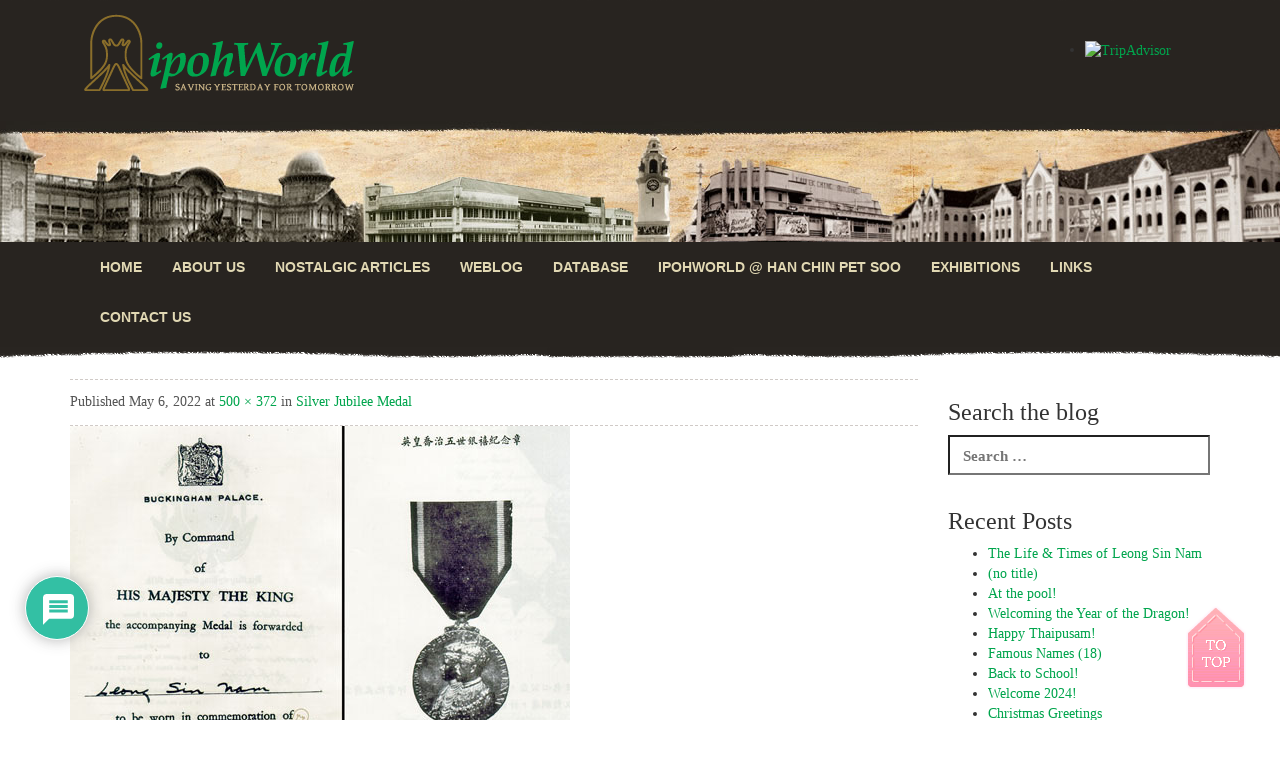

--- FILE ---
content_type: text/html; charset=UTF-8
request_url: https://www.ipohworld.org/2022/05/06/silver-jubilee-medal/6mayblog22/
body_size: 102747
content:
<!DOCTYPE html>
<!--[if lt IE 7]>      <html lang="en-GB" class="no-js lt-ie9 lt-ie8 lt-ie7"> <![endif]-->
<!--[if IE 7]>         <html lang="en-GB" class="no-js lt-ie9 lt-ie8"> <![endif]-->
<!--[if IE 8]>         <html lang="en-GB" class="no-js lt-ie9"> <![endif]-->
<!--[if gt IE 8]><!--> <html lang="en-GB" class="no-js"> <!--<![endif]-->
<head><style>img.lazy{min-height:1px}</style><link href="https://www.ipohworld.org/wp-content/plugins/w3-total-cache/pub/js/lazyload.min.js" as="script">
<meta charset="UTF-8">
<meta name="viewport" content="width=device-width, initial-scale=1.0">
<title>
IpohWorld&#039;s World</title>
<link rel="profile" href="http://gmpg.org/xfn/11">
<link rel="pingback" href="https://www.ipohworld.org/xmlrpc.php">
<link rel="apple-touch-icon-precomposed" sizes="152x152" href="https://www.ipohworld.org/wp-content/themes/ipohworld/apple-touch-icon-precomposed.png">
<link rel="shortcut icon" href="https://www.ipohworld.org/wp-content/themes/ipohworld/favicon.ico">
<meta name='robots' content='max-image-preview:large' />
<link rel="alternate" type="application/rss+xml" title="IpohWorld&#039;s World &raquo; Feed" href="https://www.ipohworld.org/feed/" />
<link rel="alternate" type="application/rss+xml" title="IpohWorld&#039;s World &raquo; Comments Feed" href="https://www.ipohworld.org/comments/feed/" />
<link rel="alternate" type="application/rss+xml" title="IpohWorld&#039;s World &raquo;  Comments Feed" href="https://www.ipohworld.org/2022/05/06/silver-jubilee-medal/6mayblog22/#main/feed/" />
<script type="text/javascript">
/* <![CDATA[ */
window._wpemojiSettings = {"baseUrl":"https:\/\/s.w.org\/images\/core\/emoji\/15.0.3\/72x72\/","ext":".png","svgUrl":"https:\/\/s.w.org\/images\/core\/emoji\/15.0.3\/svg\/","svgExt":".svg","source":{"concatemoji":"https:\/\/www.ipohworld.org\/wp-includes\/js\/wp-emoji-release.min.js?ver=6.6.4"}};
/*! This file is auto-generated */
!function(i,n){var o,s,e;function c(e){try{var t={supportTests:e,timestamp:(new Date).valueOf()};sessionStorage.setItem(o,JSON.stringify(t))}catch(e){}}function p(e,t,n){e.clearRect(0,0,e.canvas.width,e.canvas.height),e.fillText(t,0,0);var t=new Uint32Array(e.getImageData(0,0,e.canvas.width,e.canvas.height).data),r=(e.clearRect(0,0,e.canvas.width,e.canvas.height),e.fillText(n,0,0),new Uint32Array(e.getImageData(0,0,e.canvas.width,e.canvas.height).data));return t.every(function(e,t){return e===r[t]})}function u(e,t,n){switch(t){case"flag":return n(e,"\ud83c\udff3\ufe0f\u200d\u26a7\ufe0f","\ud83c\udff3\ufe0f\u200b\u26a7\ufe0f")?!1:!n(e,"\ud83c\uddfa\ud83c\uddf3","\ud83c\uddfa\u200b\ud83c\uddf3")&&!n(e,"\ud83c\udff4\udb40\udc67\udb40\udc62\udb40\udc65\udb40\udc6e\udb40\udc67\udb40\udc7f","\ud83c\udff4\u200b\udb40\udc67\u200b\udb40\udc62\u200b\udb40\udc65\u200b\udb40\udc6e\u200b\udb40\udc67\u200b\udb40\udc7f");case"emoji":return!n(e,"\ud83d\udc26\u200d\u2b1b","\ud83d\udc26\u200b\u2b1b")}return!1}function f(e,t,n){var r="undefined"!=typeof WorkerGlobalScope&&self instanceof WorkerGlobalScope?new OffscreenCanvas(300,150):i.createElement("canvas"),a=r.getContext("2d",{willReadFrequently:!0}),o=(a.textBaseline="top",a.font="600 32px Arial",{});return e.forEach(function(e){o[e]=t(a,e,n)}),o}function t(e){var t=i.createElement("script");t.src=e,t.defer=!0,i.head.appendChild(t)}"undefined"!=typeof Promise&&(o="wpEmojiSettingsSupports",s=["flag","emoji"],n.supports={everything:!0,everythingExceptFlag:!0},e=new Promise(function(e){i.addEventListener("DOMContentLoaded",e,{once:!0})}),new Promise(function(t){var n=function(){try{var e=JSON.parse(sessionStorage.getItem(o));if("object"==typeof e&&"number"==typeof e.timestamp&&(new Date).valueOf()<e.timestamp+604800&&"object"==typeof e.supportTests)return e.supportTests}catch(e){}return null}();if(!n){if("undefined"!=typeof Worker&&"undefined"!=typeof OffscreenCanvas&&"undefined"!=typeof URL&&URL.createObjectURL&&"undefined"!=typeof Blob)try{var e="postMessage("+f.toString()+"("+[JSON.stringify(s),u.toString(),p.toString()].join(",")+"));",r=new Blob([e],{type:"text/javascript"}),a=new Worker(URL.createObjectURL(r),{name:"wpTestEmojiSupports"});return void(a.onmessage=function(e){c(n=e.data),a.terminate(),t(n)})}catch(e){}c(n=f(s,u,p))}t(n)}).then(function(e){for(var t in e)n.supports[t]=e[t],n.supports.everything=n.supports.everything&&n.supports[t],"flag"!==t&&(n.supports.everythingExceptFlag=n.supports.everythingExceptFlag&&n.supports[t]);n.supports.everythingExceptFlag=n.supports.everythingExceptFlag&&!n.supports.flag,n.DOMReady=!1,n.readyCallback=function(){n.DOMReady=!0}}).then(function(){return e}).then(function(){var e;n.supports.everything||(n.readyCallback(),(e=n.source||{}).concatemoji?t(e.concatemoji):e.wpemoji&&e.twemoji&&(t(e.twemoji),t(e.wpemoji)))}))}((window,document),window._wpemojiSettings);
/* ]]> */
</script>
<style id='wp-emoji-styles-inline-css' type='text/css'>

	img.wp-smiley, img.emoji {
		display: inline !important;
		border: none !important;
		box-shadow: none !important;
		height: 1em !important;
		width: 1em !important;
		margin: 0 0.07em !important;
		vertical-align: -0.1em !important;
		background: none !important;
		padding: 0 !important;
	}
</style>
<link rel='stylesheet' id='wp-block-library-css' href='https://www.ipohworld.org/wp-includes/css/dist/block-library/style.min.css?ver=6.6.4' type='text/css' media='all' />
<style id='classic-theme-styles-inline-css' type='text/css'>
/*! This file is auto-generated */
.wp-block-button__link{color:#fff;background-color:#32373c;border-radius:9999px;box-shadow:none;text-decoration:none;padding:calc(.667em + 2px) calc(1.333em + 2px);font-size:1.125em}.wp-block-file__button{background:#32373c;color:#fff;text-decoration:none}
</style>
<style id='global-styles-inline-css' type='text/css'>
:root{--wp--preset--aspect-ratio--square: 1;--wp--preset--aspect-ratio--4-3: 4/3;--wp--preset--aspect-ratio--3-4: 3/4;--wp--preset--aspect-ratio--3-2: 3/2;--wp--preset--aspect-ratio--2-3: 2/3;--wp--preset--aspect-ratio--16-9: 16/9;--wp--preset--aspect-ratio--9-16: 9/16;--wp--preset--color--black: #000000;--wp--preset--color--cyan-bluish-gray: #abb8c3;--wp--preset--color--white: #ffffff;--wp--preset--color--pale-pink: #f78da7;--wp--preset--color--vivid-red: #cf2e2e;--wp--preset--color--luminous-vivid-orange: #ff6900;--wp--preset--color--luminous-vivid-amber: #fcb900;--wp--preset--color--light-green-cyan: #7bdcb5;--wp--preset--color--vivid-green-cyan: #00d084;--wp--preset--color--pale-cyan-blue: #8ed1fc;--wp--preset--color--vivid-cyan-blue: #0693e3;--wp--preset--color--vivid-purple: #9b51e0;--wp--preset--gradient--vivid-cyan-blue-to-vivid-purple: linear-gradient(135deg,rgba(6,147,227,1) 0%,rgb(155,81,224) 100%);--wp--preset--gradient--light-green-cyan-to-vivid-green-cyan: linear-gradient(135deg,rgb(122,220,180) 0%,rgb(0,208,130) 100%);--wp--preset--gradient--luminous-vivid-amber-to-luminous-vivid-orange: linear-gradient(135deg,rgba(252,185,0,1) 0%,rgba(255,105,0,1) 100%);--wp--preset--gradient--luminous-vivid-orange-to-vivid-red: linear-gradient(135deg,rgba(255,105,0,1) 0%,rgb(207,46,46) 100%);--wp--preset--gradient--very-light-gray-to-cyan-bluish-gray: linear-gradient(135deg,rgb(238,238,238) 0%,rgb(169,184,195) 100%);--wp--preset--gradient--cool-to-warm-spectrum: linear-gradient(135deg,rgb(74,234,220) 0%,rgb(151,120,209) 20%,rgb(207,42,186) 40%,rgb(238,44,130) 60%,rgb(251,105,98) 80%,rgb(254,248,76) 100%);--wp--preset--gradient--blush-light-purple: linear-gradient(135deg,rgb(255,206,236) 0%,rgb(152,150,240) 100%);--wp--preset--gradient--blush-bordeaux: linear-gradient(135deg,rgb(254,205,165) 0%,rgb(254,45,45) 50%,rgb(107,0,62) 100%);--wp--preset--gradient--luminous-dusk: linear-gradient(135deg,rgb(255,203,112) 0%,rgb(199,81,192) 50%,rgb(65,88,208) 100%);--wp--preset--gradient--pale-ocean: linear-gradient(135deg,rgb(255,245,203) 0%,rgb(182,227,212) 50%,rgb(51,167,181) 100%);--wp--preset--gradient--electric-grass: linear-gradient(135deg,rgb(202,248,128) 0%,rgb(113,206,126) 100%);--wp--preset--gradient--midnight: linear-gradient(135deg,rgb(2,3,129) 0%,rgb(40,116,252) 100%);--wp--preset--font-size--small: 13px;--wp--preset--font-size--medium: 20px;--wp--preset--font-size--large: 36px;--wp--preset--font-size--x-large: 42px;--wp--preset--spacing--20: 0.44rem;--wp--preset--spacing--30: 0.67rem;--wp--preset--spacing--40: 1rem;--wp--preset--spacing--50: 1.5rem;--wp--preset--spacing--60: 2.25rem;--wp--preset--spacing--70: 3.38rem;--wp--preset--spacing--80: 5.06rem;--wp--preset--shadow--natural: 6px 6px 9px rgba(0, 0, 0, 0.2);--wp--preset--shadow--deep: 12px 12px 50px rgba(0, 0, 0, 0.4);--wp--preset--shadow--sharp: 6px 6px 0px rgba(0, 0, 0, 0.2);--wp--preset--shadow--outlined: 6px 6px 0px -3px rgba(255, 255, 255, 1), 6px 6px rgba(0, 0, 0, 1);--wp--preset--shadow--crisp: 6px 6px 0px rgba(0, 0, 0, 1);}:where(.is-layout-flex){gap: 0.5em;}:where(.is-layout-grid){gap: 0.5em;}body .is-layout-flex{display: flex;}.is-layout-flex{flex-wrap: wrap;align-items: center;}.is-layout-flex > :is(*, div){margin: 0;}body .is-layout-grid{display: grid;}.is-layout-grid > :is(*, div){margin: 0;}:where(.wp-block-columns.is-layout-flex){gap: 2em;}:where(.wp-block-columns.is-layout-grid){gap: 2em;}:where(.wp-block-post-template.is-layout-flex){gap: 1.25em;}:where(.wp-block-post-template.is-layout-grid){gap: 1.25em;}.has-black-color{color: var(--wp--preset--color--black) !important;}.has-cyan-bluish-gray-color{color: var(--wp--preset--color--cyan-bluish-gray) !important;}.has-white-color{color: var(--wp--preset--color--white) !important;}.has-pale-pink-color{color: var(--wp--preset--color--pale-pink) !important;}.has-vivid-red-color{color: var(--wp--preset--color--vivid-red) !important;}.has-luminous-vivid-orange-color{color: var(--wp--preset--color--luminous-vivid-orange) !important;}.has-luminous-vivid-amber-color{color: var(--wp--preset--color--luminous-vivid-amber) !important;}.has-light-green-cyan-color{color: var(--wp--preset--color--light-green-cyan) !important;}.has-vivid-green-cyan-color{color: var(--wp--preset--color--vivid-green-cyan) !important;}.has-pale-cyan-blue-color{color: var(--wp--preset--color--pale-cyan-blue) !important;}.has-vivid-cyan-blue-color{color: var(--wp--preset--color--vivid-cyan-blue) !important;}.has-vivid-purple-color{color: var(--wp--preset--color--vivid-purple) !important;}.has-black-background-color{background-color: var(--wp--preset--color--black) !important;}.has-cyan-bluish-gray-background-color{background-color: var(--wp--preset--color--cyan-bluish-gray) !important;}.has-white-background-color{background-color: var(--wp--preset--color--white) !important;}.has-pale-pink-background-color{background-color: var(--wp--preset--color--pale-pink) !important;}.has-vivid-red-background-color{background-color: var(--wp--preset--color--vivid-red) !important;}.has-luminous-vivid-orange-background-color{background-color: var(--wp--preset--color--luminous-vivid-orange) !important;}.has-luminous-vivid-amber-background-color{background-color: var(--wp--preset--color--luminous-vivid-amber) !important;}.has-light-green-cyan-background-color{background-color: var(--wp--preset--color--light-green-cyan) !important;}.has-vivid-green-cyan-background-color{background-color: var(--wp--preset--color--vivid-green-cyan) !important;}.has-pale-cyan-blue-background-color{background-color: var(--wp--preset--color--pale-cyan-blue) !important;}.has-vivid-cyan-blue-background-color{background-color: var(--wp--preset--color--vivid-cyan-blue) !important;}.has-vivid-purple-background-color{background-color: var(--wp--preset--color--vivid-purple) !important;}.has-black-border-color{border-color: var(--wp--preset--color--black) !important;}.has-cyan-bluish-gray-border-color{border-color: var(--wp--preset--color--cyan-bluish-gray) !important;}.has-white-border-color{border-color: var(--wp--preset--color--white) !important;}.has-pale-pink-border-color{border-color: var(--wp--preset--color--pale-pink) !important;}.has-vivid-red-border-color{border-color: var(--wp--preset--color--vivid-red) !important;}.has-luminous-vivid-orange-border-color{border-color: var(--wp--preset--color--luminous-vivid-orange) !important;}.has-luminous-vivid-amber-border-color{border-color: var(--wp--preset--color--luminous-vivid-amber) !important;}.has-light-green-cyan-border-color{border-color: var(--wp--preset--color--light-green-cyan) !important;}.has-vivid-green-cyan-border-color{border-color: var(--wp--preset--color--vivid-green-cyan) !important;}.has-pale-cyan-blue-border-color{border-color: var(--wp--preset--color--pale-cyan-blue) !important;}.has-vivid-cyan-blue-border-color{border-color: var(--wp--preset--color--vivid-cyan-blue) !important;}.has-vivid-purple-border-color{border-color: var(--wp--preset--color--vivid-purple) !important;}.has-vivid-cyan-blue-to-vivid-purple-gradient-background{background: var(--wp--preset--gradient--vivid-cyan-blue-to-vivid-purple) !important;}.has-light-green-cyan-to-vivid-green-cyan-gradient-background{background: var(--wp--preset--gradient--light-green-cyan-to-vivid-green-cyan) !important;}.has-luminous-vivid-amber-to-luminous-vivid-orange-gradient-background{background: var(--wp--preset--gradient--luminous-vivid-amber-to-luminous-vivid-orange) !important;}.has-luminous-vivid-orange-to-vivid-red-gradient-background{background: var(--wp--preset--gradient--luminous-vivid-orange-to-vivid-red) !important;}.has-very-light-gray-to-cyan-bluish-gray-gradient-background{background: var(--wp--preset--gradient--very-light-gray-to-cyan-bluish-gray) !important;}.has-cool-to-warm-spectrum-gradient-background{background: var(--wp--preset--gradient--cool-to-warm-spectrum) !important;}.has-blush-light-purple-gradient-background{background: var(--wp--preset--gradient--blush-light-purple) !important;}.has-blush-bordeaux-gradient-background{background: var(--wp--preset--gradient--blush-bordeaux) !important;}.has-luminous-dusk-gradient-background{background: var(--wp--preset--gradient--luminous-dusk) !important;}.has-pale-ocean-gradient-background{background: var(--wp--preset--gradient--pale-ocean) !important;}.has-electric-grass-gradient-background{background: var(--wp--preset--gradient--electric-grass) !important;}.has-midnight-gradient-background{background: var(--wp--preset--gradient--midnight) !important;}.has-small-font-size{font-size: var(--wp--preset--font-size--small) !important;}.has-medium-font-size{font-size: var(--wp--preset--font-size--medium) !important;}.has-large-font-size{font-size: var(--wp--preset--font-size--large) !important;}.has-x-large-font-size{font-size: var(--wp--preset--font-size--x-large) !important;}
:where(.wp-block-post-template.is-layout-flex){gap: 1.25em;}:where(.wp-block-post-template.is-layout-grid){gap: 1.25em;}
:where(.wp-block-columns.is-layout-flex){gap: 2em;}:where(.wp-block-columns.is-layout-grid){gap: 2em;}
:root :where(.wp-block-pullquote){font-size: 1.5em;line-height: 1.6;}
</style>
<link rel='stylesheet' id='contact-form-7-css' href='https://www.ipohworld.org/wp-content/plugins/contact-form-7/includes/css/styles.css?ver=6.0.6' type='text/css' media='all' />
<link rel='stylesheet' id='wpa-css-css' href='https://www.ipohworld.org/wp-content/plugins/honeypot/includes/css/wpa.css?ver=2.3.04' type='text/css' media='all' />
<link rel='stylesheet' id='_tk-style-css' href='https://www.ipohworld.org/wp-content/themes/ipohworld/style.css?ver=6.6.4' type='text/css' media='all' />
<link rel='stylesheet' id='_tk-bootstrap-css' href='https://www.ipohworld.org/wp-content/themes/ipohworld/includes/resources/bootstrap/css/bootstrap.min.css?ver=6.6.4' type='text/css' media='all' />
<link rel='stylesheet' id='_tk-glyphicons-css' href='https://www.ipohworld.org/wp-content/themes/ipohworld/includes/resources/glyphicons/css/bootstrap-glyphicons.css?ver=6.6.4' type='text/css' media='all' />
<link rel='stylesheet' id='wpdiscuz-frontend-css-css' href='https://www.ipohworld.org/wp-content/plugins/wpdiscuz/themes/default/style.css?ver=7.6.45' type='text/css' media='all' />
<style id='wpdiscuz-frontend-css-inline-css' type='text/css'>
 #wpdcom .wpd-blog-administrator .wpd-comment-label{color:#ffffff;background-color:#00B38F;border:none}#wpdcom .wpd-blog-administrator .wpd-comment-author, #wpdcom .wpd-blog-administrator .wpd-comment-author a{color:#00B38F}#wpdcom.wpd-layout-1 .wpd-comment .wpd-blog-administrator .wpd-avatar img{border-color:#00B38F}#wpdcom.wpd-layout-2 .wpd-comment.wpd-reply .wpd-comment-wrap.wpd-blog-administrator{border-left:3px solid #00B38F}#wpdcom.wpd-layout-2 .wpd-comment .wpd-blog-administrator .wpd-avatar img{border-bottom-color:#00B38F}#wpdcom.wpd-layout-3 .wpd-blog-administrator .wpd-comment-subheader{border-top:1px dashed #00B38F}#wpdcom.wpd-layout-3 .wpd-reply .wpd-blog-administrator .wpd-comment-right{border-left:1px solid #00B38F}#wpdcom .wpd-blog-editor .wpd-comment-label{color:#ffffff;background-color:#00B38F;border:none}#wpdcom .wpd-blog-editor .wpd-comment-author, #wpdcom .wpd-blog-editor .wpd-comment-author a{color:#00B38F}#wpdcom.wpd-layout-1 .wpd-comment .wpd-blog-editor .wpd-avatar img{border-color:#00B38F}#wpdcom.wpd-layout-2 .wpd-comment.wpd-reply .wpd-comment-wrap.wpd-blog-editor{border-left:3px solid #00B38F}#wpdcom.wpd-layout-2 .wpd-comment .wpd-blog-editor .wpd-avatar img{border-bottom-color:#00B38F}#wpdcom.wpd-layout-3 .wpd-blog-editor .wpd-comment-subheader{border-top:1px dashed #00B38F}#wpdcom.wpd-layout-3 .wpd-reply .wpd-blog-editor .wpd-comment-right{border-left:1px solid #00B38F}#wpdcom .wpd-blog-author .wpd-comment-label{color:#ffffff;background-color:#00B38F;border:none}#wpdcom .wpd-blog-author .wpd-comment-author, #wpdcom .wpd-blog-author .wpd-comment-author a{color:#00B38F}#wpdcom.wpd-layout-1 .wpd-comment .wpd-blog-author .wpd-avatar img{border-color:#00B38F}#wpdcom.wpd-layout-2 .wpd-comment .wpd-blog-author .wpd-avatar img{border-bottom-color:#00B38F}#wpdcom.wpd-layout-3 .wpd-blog-author .wpd-comment-subheader{border-top:1px dashed #00B38F}#wpdcom.wpd-layout-3 .wpd-reply .wpd-blog-author .wpd-comment-right{border-left:1px solid #00B38F}#wpdcom .wpd-blog-contributor .wpd-comment-label{color:#ffffff;background-color:#00B38F;border:none}#wpdcom .wpd-blog-contributor .wpd-comment-author, #wpdcom .wpd-blog-contributor .wpd-comment-author a{color:#00B38F}#wpdcom.wpd-layout-1 .wpd-comment .wpd-blog-contributor .wpd-avatar img{border-color:#00B38F}#wpdcom.wpd-layout-2 .wpd-comment .wpd-blog-contributor .wpd-avatar img{border-bottom-color:#00B38F}#wpdcom.wpd-layout-3 .wpd-blog-contributor .wpd-comment-subheader{border-top:1px dashed #00B38F}#wpdcom.wpd-layout-3 .wpd-reply .wpd-blog-contributor .wpd-comment-right{border-left:1px solid #00B38F}#wpdcom .wpd-blog-subscriber .wpd-comment-label{color:#ffffff;background-color:#00B38F;border:none}#wpdcom .wpd-blog-subscriber .wpd-comment-author, #wpdcom .wpd-blog-subscriber .wpd-comment-author a{color:#00B38F}#wpdcom.wpd-layout-2 .wpd-comment .wpd-blog-subscriber .wpd-avatar img{border-bottom-color:#00B38F}#wpdcom.wpd-layout-3 .wpd-blog-subscriber .wpd-comment-subheader{border-top:1px dashed #00B38F}#wpdcom .wpd-blog-wpseo_manager .wpd-comment-label{color:#ffffff;background-color:#00B38F;border:none}#wpdcom .wpd-blog-wpseo_manager .wpd-comment-author, #wpdcom .wpd-blog-wpseo_manager .wpd-comment-author a{color:#00B38F}#wpdcom.wpd-layout-1 .wpd-comment .wpd-blog-wpseo_manager .wpd-avatar img{border-color:#00B38F}#wpdcom.wpd-layout-2 .wpd-comment .wpd-blog-wpseo_manager .wpd-avatar img{border-bottom-color:#00B38F}#wpdcom.wpd-layout-3 .wpd-blog-wpseo_manager .wpd-comment-subheader{border-top:1px dashed #00B38F}#wpdcom.wpd-layout-3 .wpd-reply .wpd-blog-wpseo_manager .wpd-comment-right{border-left:1px solid #00B38F}#wpdcom .wpd-blog-wpseo_editor .wpd-comment-label{color:#ffffff;background-color:#00B38F;border:none}#wpdcom .wpd-blog-wpseo_editor .wpd-comment-author, #wpdcom .wpd-blog-wpseo_editor .wpd-comment-author a{color:#00B38F}#wpdcom.wpd-layout-1 .wpd-comment .wpd-blog-wpseo_editor .wpd-avatar img{border-color:#00B38F}#wpdcom.wpd-layout-2 .wpd-comment .wpd-blog-wpseo_editor .wpd-avatar img{border-bottom-color:#00B38F}#wpdcom.wpd-layout-3 .wpd-blog-wpseo_editor .wpd-comment-subheader{border-top:1px dashed #00B38F}#wpdcom.wpd-layout-3 .wpd-reply .wpd-blog-wpseo_editor .wpd-comment-right{border-left:1px solid #00B38F}#wpdcom .wpd-blog-post_author .wpd-comment-label{color:#ffffff;background-color:#00B38F;border:none}#wpdcom .wpd-blog-post_author .wpd-comment-author, #wpdcom .wpd-blog-post_author .wpd-comment-author a{color:#00B38F}#wpdcom .wpd-blog-post_author .wpd-avatar img{border-color:#00B38F}#wpdcom.wpd-layout-1 .wpd-comment .wpd-blog-post_author .wpd-avatar img{border-color:#00B38F}#wpdcom.wpd-layout-2 .wpd-comment.wpd-reply .wpd-comment-wrap.wpd-blog-post_author{border-left:3px solid #00B38F}#wpdcom.wpd-layout-2 .wpd-comment .wpd-blog-post_author .wpd-avatar img{border-bottom-color:#00B38F}#wpdcom.wpd-layout-3 .wpd-blog-post_author .wpd-comment-subheader{border-top:1px dashed #00B38F}#wpdcom.wpd-layout-3 .wpd-reply .wpd-blog-post_author .wpd-comment-right{border-left:1px solid #00B38F}#wpdcom .wpd-blog-guest .wpd-comment-label{color:#ffffff;background-color:#00B38F;border:none}#wpdcom .wpd-blog-guest .wpd-comment-author, #wpdcom .wpd-blog-guest .wpd-comment-author a{color:#00B38F}#wpdcom.wpd-layout-3 .wpd-blog-guest .wpd-comment-subheader{border-top:1px dashed #00B38F}#comments, #respond, .comments-area, #wpdcom{}#wpdcom .ql-editor > *{color:#777777}#wpdcom .ql-editor::before{}#wpdcom .ql-toolbar{border:1px solid #DDDDDD;border-top:none}#wpdcom .ql-container{border:1px solid #DDDDDD;border-bottom:none}#wpdcom .wpd-form-row .wpdiscuz-item input[type="text"], #wpdcom .wpd-form-row .wpdiscuz-item input[type="email"], #wpdcom .wpd-form-row .wpdiscuz-item input[type="url"], #wpdcom .wpd-form-row .wpdiscuz-item input[type="color"], #wpdcom .wpd-form-row .wpdiscuz-item input[type="date"], #wpdcom .wpd-form-row .wpdiscuz-item input[type="datetime"], #wpdcom .wpd-form-row .wpdiscuz-item input[type="datetime-local"], #wpdcom .wpd-form-row .wpdiscuz-item input[type="month"], #wpdcom .wpd-form-row .wpdiscuz-item input[type="number"], #wpdcom .wpd-form-row .wpdiscuz-item input[type="time"], #wpdcom textarea, #wpdcom select{border:1px solid #DDDDDD;color:#777777}#wpdcom .wpd-form-row .wpdiscuz-item textarea{border:1px solid #DDDDDD}#wpdcom input::placeholder, #wpdcom textarea::placeholder, #wpdcom input::-moz-placeholder, #wpdcom textarea::-webkit-input-placeholder{}#wpdcom .wpd-comment-text{color:#777777}#wpdcom .wpd-thread-head .wpd-thread-info{border-bottom:2px solid #00B38F}#wpdcom .wpd-thread-head .wpd-thread-info.wpd-reviews-tab svg{fill:#00B38F}#wpdcom .wpd-thread-head .wpdiscuz-user-settings{border-bottom:2px solid #00B38F}#wpdcom .wpd-thread-head .wpdiscuz-user-settings:hover{color:#00B38F}#wpdcom .wpd-comment .wpd-follow-link:hover{color:#00B38F}#wpdcom .wpd-comment-status .wpd-sticky{color:#00B38F}#wpdcom .wpd-thread-filter .wpdf-active{color:#00B38F;border-bottom-color:#00B38F}#wpdcom .wpd-comment-info-bar{border:1px dashed #33c3a6;background:#e6f8f4}#wpdcom .wpd-comment-info-bar .wpd-current-view i{color:#00B38F}#wpdcom .wpd-filter-view-all:hover{background:#00B38F}#wpdcom .wpdiscuz-item .wpdiscuz-rating > label{color:#DDDDDD}#wpdcom .wpdiscuz-item .wpdiscuz-rating:not(:checked) > label:hover, .wpdiscuz-rating:not(:checked) > label:hover ~ label{}#wpdcom .wpdiscuz-item .wpdiscuz-rating > input ~ label:hover, #wpdcom .wpdiscuz-item .wpdiscuz-rating > input:not(:checked) ~ label:hover ~ label, #wpdcom .wpdiscuz-item .wpdiscuz-rating > input:not(:checked) ~ label:hover ~ label{color:#FFED85}#wpdcom .wpdiscuz-item .wpdiscuz-rating > input:checked ~ label:hover, #wpdcom .wpdiscuz-item .wpdiscuz-rating > input:checked ~ label:hover, #wpdcom .wpdiscuz-item .wpdiscuz-rating > label:hover ~ input:checked ~ label, #wpdcom .wpdiscuz-item .wpdiscuz-rating > input:checked + label:hover ~ label, #wpdcom .wpdiscuz-item .wpdiscuz-rating > input:checked ~ label:hover ~ label, .wpd-custom-field .wcf-active-star, #wpdcom .wpdiscuz-item .wpdiscuz-rating > input:checked ~ label{color:#FFD700}#wpd-post-rating .wpd-rating-wrap .wpd-rating-stars svg .wpd-star{fill:#DDDDDD}#wpd-post-rating .wpd-rating-wrap .wpd-rating-stars svg .wpd-active{fill:#FFD700}#wpd-post-rating .wpd-rating-wrap .wpd-rate-starts svg .wpd-star{fill:#DDDDDD}#wpd-post-rating .wpd-rating-wrap .wpd-rate-starts:hover svg .wpd-star{fill:#FFED85}#wpd-post-rating.wpd-not-rated .wpd-rating-wrap .wpd-rate-starts svg:hover ~ svg .wpd-star{fill:#DDDDDD}.wpdiscuz-post-rating-wrap .wpd-rating .wpd-rating-wrap .wpd-rating-stars svg .wpd-star{fill:#DDDDDD}.wpdiscuz-post-rating-wrap .wpd-rating .wpd-rating-wrap .wpd-rating-stars svg .wpd-active{fill:#FFD700}#wpdcom .wpd-comment .wpd-follow-active{color:#ff7a00}#wpdcom .page-numbers{color:#555;border:#555 1px solid}#wpdcom span.current{background:#555}#wpdcom.wpd-layout-1 .wpd-new-loaded-comment > .wpd-comment-wrap > .wpd-comment-right{background:#FFFAD6}#wpdcom.wpd-layout-2 .wpd-new-loaded-comment.wpd-comment > .wpd-comment-wrap > .wpd-comment-right{background:#FFFAD6}#wpdcom.wpd-layout-2 .wpd-new-loaded-comment.wpd-comment.wpd-reply > .wpd-comment-wrap > .wpd-comment-right{background:transparent}#wpdcom.wpd-layout-2 .wpd-new-loaded-comment.wpd-comment.wpd-reply > .wpd-comment-wrap{background:#FFFAD6}#wpdcom.wpd-layout-3 .wpd-new-loaded-comment.wpd-comment > .wpd-comment-wrap > .wpd-comment-right{background:#FFFAD6}#wpdcom .wpd-follow:hover i, #wpdcom .wpd-unfollow:hover i, #wpdcom .wpd-comment .wpd-follow-active:hover i{color:#00B38F}#wpdcom .wpdiscuz-readmore{cursor:pointer;color:#00B38F}.wpd-custom-field .wcf-pasiv-star, #wpcomm .wpdiscuz-item .wpdiscuz-rating > label{color:#DDDDDD}.wpd-wrapper .wpd-list-item.wpd-active{border-top:3px solid #00B38F}#wpdcom.wpd-layout-2 .wpd-comment.wpd-reply.wpd-unapproved-comment .wpd-comment-wrap{border-left:3px solid #FFFAD6}#wpdcom.wpd-layout-3 .wpd-comment.wpd-reply.wpd-unapproved-comment .wpd-comment-right{border-left:1px solid #FFFAD6}#wpdcom .wpd-prim-button{background-color:#555555;color:#FFFFFF}#wpdcom .wpd_label__check i.wpdicon-on{color:#555555;border:1px solid #aaaaaa}#wpd-bubble-wrapper #wpd-bubble-all-comments-count{color:#1DB99A}#wpd-bubble-wrapper > div{background-color:#1DB99A}#wpd-bubble-wrapper > #wpd-bubble #wpd-bubble-add-message{background-color:#1DB99A}#wpd-bubble-wrapper > #wpd-bubble #wpd-bubble-add-message::before{border-left-color:#1DB99A;border-right-color:#1DB99A}#wpd-bubble-wrapper.wpd-right-corner > #wpd-bubble #wpd-bubble-add-message::before{border-left-color:#1DB99A;border-right-color:#1DB99A}.wpd-inline-icon-wrapper path.wpd-inline-icon-first{fill:#1DB99A}.wpd-inline-icon-count{background-color:#1DB99A}.wpd-inline-icon-count::before{border-right-color:#1DB99A}.wpd-inline-form-wrapper::before{border-bottom-color:#1DB99A}.wpd-inline-form-question{background-color:#1DB99A}.wpd-inline-form{background-color:#1DB99A}.wpd-last-inline-comments-wrapper{border-color:#1DB99A}.wpd-last-inline-comments-wrapper::before{border-bottom-color:#1DB99A}.wpd-last-inline-comments-wrapper .wpd-view-all-inline-comments{background:#1DB99A}.wpd-last-inline-comments-wrapper .wpd-view-all-inline-comments:hover,.wpd-last-inline-comments-wrapper .wpd-view-all-inline-comments:active,.wpd-last-inline-comments-wrapper .wpd-view-all-inline-comments:focus{background-color:#1DB99A}#wpdcom .ql-snow .ql-tooltip[data-mode="link"]::before{content:"Enter link:"}#wpdcom .ql-snow .ql-tooltip.ql-editing a.ql-action::after{content:"Save"}.comments-area{width:auto}
</style>
<link rel='stylesheet' id='wpdiscuz-fa-css' href='https://www.ipohworld.org/wp-content/plugins/wpdiscuz/assets/third-party/font-awesome-5.13.0/css/fa.min.css?ver=7.6.45' type='text/css' media='all' />
<link rel='stylesheet' id='wpdiscuz-combo-css-css' href='https://www.ipohworld.org/wp-content/plugins/wpdiscuz/assets/css/wpdiscuz-combo.min.css?ver=6.6.4' type='text/css' media='all' />
<script type="text/javascript" src="https://www.ipohworld.org/wp-includes/js/jquery/jquery.min.js?ver=3.7.1" id="jquery-core-js"></script>
<script type="text/javascript" src="https://www.ipohworld.org/wp-includes/js/jquery/jquery-migrate.min.js?ver=3.4.1" id="jquery-migrate-js"></script>
<script type="text/javascript" src="https://www.ipohworld.org/wp-content/themes/ipohworld/includes/resources/bootstrap/js/bootstrap.min.js?ver=6.6.4" id="_tk-bootstrapjs-js"></script>
<script type="text/javascript" src="https://www.ipohworld.org/wp-content/themes/ipohworld/includes/js/bootstrap-wp.js?ver=6.6.4" id="_tk-bootstrapwp-js"></script>
<script type="text/javascript" src="https://www.ipohworld.org/wp-content/themes/ipohworld/includes/js/keyboard-image-navigation.js?ver=20120202" id="_tk-keyboard-image-navigation-js"></script>
<link rel="https://api.w.org/" href="https://www.ipohworld.org/wp-json/" /><link rel="alternate" title="JSON" type="application/json" href="https://www.ipohworld.org/wp-json/wp/v2/media/14454" /><link rel="EditURI" type="application/rsd+xml" title="RSD" href="https://www.ipohworld.org/xmlrpc.php?rsd" />
<meta name="generator" content="WordPress 6.6.4" />
<link rel='shortlink' href='https://www.ipohworld.org/?p=14454' />
<link rel="alternate" title="oEmbed (JSON)" type="application/json+oembed" href="https://www.ipohworld.org/wp-json/oembed/1.0/embed?url=https%3A%2F%2Fwww.ipohworld.org%2F2022%2F05%2F06%2Fsilver-jubilee-medal%2F6mayblog22%2F%23main" />
<link rel="alternate" title="oEmbed (XML)" type="text/xml+oembed" href="https://www.ipohworld.org/wp-json/oembed/1.0/embed?url=https%3A%2F%2Fwww.ipohworld.org%2F2022%2F05%2F06%2Fsilver-jubilee-medal%2F6mayblog22%2F%23main&#038;format=xml" />
<style type="text/css">.recentcomments a{display:inline !important;padding:0 !important;margin:0 !important;}</style><link rel="icon" href="https://www.ipohworld.org/wp-content/uploads/2019/03/cropped-ipohworld-logo-32x32.gif" sizes="32x32" />
<link rel="icon" href="https://www.ipohworld.org/wp-content/uploads/2019/03/cropped-ipohworld-logo-192x192.gif" sizes="192x192" />
<link rel="apple-touch-icon" href="https://www.ipohworld.org/wp-content/uploads/2019/03/cropped-ipohworld-logo-180x180.gif" />
<meta name="msapplication-TileImage" content="https://www.ipohworld.org/wp-content/uploads/2019/03/cropped-ipohworld-logo-270x270.gif" />
</head>
<body class="attachment attachment-template-default single single-attachment postid-14454 attachmentid-14454 attachment-jpeg group-blog">
<div class="scrollToTop"><a href="#" onClick="return false;">Back to top</a></div>
<div class="container">
    <div class="row"> 
		<div class="col-sm-10">
            <a href="http://www.ipohworld.org" class="logo">IPOHWORLD</a>
            			        </div>
		
        <div class="col-sm-2" style="float: right;"> 
            <div id="TA_cdsratingsonlynarrow376" class="TA_cdsratingsonlynarrow">
                <ul id="xwQDGGQrC6i" class="TA_links Li1pJ83K0cdo">
                    <li id="Si79YywN" class="bv4gyb03nM"><a href="http://www.tripadvisor.co.uk/" target="_blank"><img class="lazy" src="data:image/svg+xml,%3Csvg%20xmlns='http://www.w3.org/2000/svg'%20viewBox='0%200%201%201'%3E%3C/svg%3E" data-src="http://www.tripadvisor.co.uk/img/cdsi/img2/branding/tripadvisor_logo_transp_340x80-18034-2.png" alt="TripAdvisor" /></a></li>
                </ul>
            </div>
            <script src="http://www.jscache.com/wejs?wtype=cdsratingsonlynarrow&amp;uniq=376&amp;locationId=7806166&amp;lang=en_UK&amp;border=true&amp;shadow=true&amp;display_version=2"></script>
        </div>
    </div>
</div>
<div class="hero-top">
</div>
<nav class="site-navigation">
  <div class="container">
    <div class="row">
      <div class="site-navigation-inner col-sm-12">
		  
		  
        <div class=" top-menu clearfix">
          <div class="navbar-header">
				    <!-- .navbar-toggle is used as the toggle for collapsed navbar content -->
				    <button type="button" class="navbar-toggle" data-toggle="collapse" data-target=".navbar-responsive-collapse">
						<span class="sr-only">Toggle navigation</span>
						<span class="icon-bar"></span>
						<span class="icon-bar"></span>
						<span class="icon-bar"></span>
				    </button>
				
				    <!-- Your site title as branding in the menu -->
				   <a class="navbar-brand visible-xs" href="https://www.ipohworld.org/" title="IpohWorld&#039;s World" rel="home">IpohWorld&#039;s World</a>
				  </div> 
          
          <!-- The WordPress Menu goes here -->
          
          <div class="collapse navbar-collapse navbar-responsive-collapse"><ul id="main-menu" class="nav navbar-nav"><li itemscope="itemscope" itemtype="https://www.schema.org/SiteNavigationElement" id="menu-item-6461" class="menu-item menu-item-type-custom menu-item-object-custom menu-item-home menu-item-6461 nav-item"><a title="Home" href="http://www.ipohworld.org/" class="nav-link">Home</a></li>
<li itemscope="itemscope" itemtype="https://www.schema.org/SiteNavigationElement" id="menu-item-6455" class="menu-item menu-item-type-post_type menu-item-object-page menu-item-6455 nav-item"><a title="About Us" href="https://www.ipohworld.org/about/" class="nav-link">About Us</a></li>
<li itemscope="itemscope" itemtype="https://www.schema.org/SiteNavigationElement" id="menu-item-6457" class="menu-item menu-item-type-post_type menu-item-object-page menu-item-6457 nav-item"><a title="Nostalgic Articles" href="https://www.ipohworld.org/nostalgic-articles/" class="nav-link">Nostalgic Articles</a></li>
<li itemscope="itemscope" itemtype="https://www.schema.org/SiteNavigationElement" id="menu-item-6470" class="menu-item menu-item-type-post_type menu-item-object-page menu-item-6470 nav-item"><a title="Weblog" href="https://www.ipohworld.org/weblog/" class="nav-link">Weblog</a></li>
<li itemscope="itemscope" itemtype="https://www.schema.org/SiteNavigationElement" id="menu-item-6460" class="menu-item menu-item-type-post_type menu-item-object-page menu-item-6460 nav-item"><a title="Database" href="https://www.ipohworld.org/database/" class="nav-link">Database</a></li>
<li itemscope="itemscope" itemtype="https://www.schema.org/SiteNavigationElement" id="menu-item-9562" class="menu-item menu-item-type-post_type menu-item-object-page menu-item-9562 nav-item"><a title="IpohWorld @ HAN CHIN PET SOO" href="https://www.ipohworld.org/reservation/" class="nav-link">IpohWorld @ HAN CHIN PET SOO</a></li>
<li itemscope="itemscope" itemtype="https://www.schema.org/SiteNavigationElement" id="menu-item-6456" class="menu-item menu-item-type-post_type menu-item-object-page menu-item-6456 nav-item"><a title="Exhibitions" href="https://www.ipohworld.org/exhibition/" class="nav-link">Exhibitions</a></li>
<li itemscope="itemscope" itemtype="https://www.schema.org/SiteNavigationElement" id="menu-item-6459" class="menu-item menu-item-type-post_type menu-item-object-page menu-item-6459 nav-item"><a title="Links" href="https://www.ipohworld.org/links/" class="nav-link">Links</a></li>
<li itemscope="itemscope" itemtype="https://www.schema.org/SiteNavigationElement" id="menu-item-6477" class="menu-item menu-item-type-post_type menu-item-object-page menu-item-6477 nav-item"><a title="Contact Us" href="https://www.ipohworld.org/contact-us/" class="nav-link">Contact Us</a></li>
</ul></div>        </div>
        <!-- .navbar --> 
        
      </div>
    </div>
  </div>
  <!-- .container --> 
  
</nav>
<!-- .site-navigation -->
<header id="masthead" class="site-header" role="banner">
  <div class="container">
    <div class="row">
      <div class="site-header-inner col-sm-12">
                      </div>
    </div>
  </div>
  <!-- .container --> 
  
</header>
<!-- #masthead -->
<div class="main-content">
<div class="container">
<div class="row">
<!-- <div class="main-content-inner col-sm-12 col-md-9"> -->
	<div class="main-content-inner col-sm-12 col-md-9">
	
				
		<article id="post-14454" class="post-14454 attachment type-attachment status-inherit hentry">
			<header class="entry-header">
				
				<div class="entry-meta">
					Published <span class="entry-date"><time class="entry-date" datetime="2022-05-06T14:58:52+08:00">May 6, 2022</time></span> at <a href="https://www.ipohworld.org/wp-content/uploads/2022/05/6MayBlog22.jpg" title="Link to full-size image">500 &times; 372</a> in <a href="https://www.ipohworld.org/2022/05/06/silver-jubilee-medal/" title="Return to Silver Jubilee Medal" rel="gallery">Silver Jubilee Medal</a>				</div><!-- .entry-meta -->

				<nav role="navigation" id="image-navigation" class="image-navigation">
					<div class="nav-previous"></div>
					<div class="nav-next"></div>
				</nav><!-- #image-navigation -->
			</header><!-- .entry-header -->

			<div class="entry-content">
				<div class="entry-attachment">
					<div class="attachment">
						<a href="https://www.ipohworld.org/wp-content/uploads/2022/05/6MayBlog22.jpg" title="" rel="attachment"><img width="500" height="372" src="data:image/svg+xml,%3Csvg%20xmlns='http://www.w3.org/2000/svg'%20viewBox='0%200%20500%20372'%3E%3C/svg%3E" data-src="https://www.ipohworld.org/wp-content/uploads/2022/05/6MayBlog22.jpg" class="attachment-1200x1200 size-1200x1200 lazy" alt="" decoding="async" fetchpriority="high" data-srcset="https://www.ipohworld.org/wp-content/uploads/2022/05/6MayBlog22.jpg 500w, https://www.ipohworld.org/wp-content/uploads/2022/05/6MayBlog22-450x335.jpg 450w, https://www.ipohworld.org/wp-content/uploads/2022/05/6MayBlog22-200x149.jpg 200w, https://www.ipohworld.org/wp-content/uploads/2022/05/6MayBlog22-400x298.jpg 400w" data-sizes="(max-width: 500px) 100vw, 500px" /></a>					</div><!-- .attachment -->

									</div><!-- .entry-attachment -->

				<div id='wpd-post-rating' class='wpd-not-rated'>
            <div class='wpd-rating-wrap'>
            <div class='wpd-rating-left'></div>
            <div class='wpd-rating-data'>
                <div class='wpd-rating-value'>
                    <span class='wpdrv'>0</span>
                    <span class='wpdrc'>0</span>
                    <span class='wpdrt'>votes</span></div>
                <div class='wpd-rating-title'>Article Rating</div>
                <div class='wpd-rating-stars'><svg xmlns='https://www.w3.org/2000/svg' viewBox='0 0 24 24'><path d='M0 0h24v24H0z' fill='none'/><path class='wpd-star' d='M12 17.27L18.18 21l-1.64-7.03L22 9.24l-7.19-.61L12 2 9.19 8.63 2 9.24l5.46 4.73L5.82 21z'/><path d='M0 0h24v24H0z' fill='none'/></svg><svg xmlns='https://www.w3.org/2000/svg' viewBox='0 0 24 24'><path d='M0 0h24v24H0z' fill='none'/><path class='wpd-star' d='M12 17.27L18.18 21l-1.64-7.03L22 9.24l-7.19-.61L12 2 9.19 8.63 2 9.24l5.46 4.73L5.82 21z'/><path d='M0 0h24v24H0z' fill='none'/></svg><svg xmlns='https://www.w3.org/2000/svg' viewBox='0 0 24 24'><path d='M0 0h24v24H0z' fill='none'/><path class='wpd-star' d='M12 17.27L18.18 21l-1.64-7.03L22 9.24l-7.19-.61L12 2 9.19 8.63 2 9.24l5.46 4.73L5.82 21z'/><path d='M0 0h24v24H0z' fill='none'/></svg><svg xmlns='https://www.w3.org/2000/svg' viewBox='0 0 24 24'><path d='M0 0h24v24H0z' fill='none'/><path class='wpd-star' d='M12 17.27L18.18 21l-1.64-7.03L22 9.24l-7.19-.61L12 2 9.19 8.63 2 9.24l5.46 4.73L5.82 21z'/><path d='M0 0h24v24H0z' fill='none'/></svg><svg xmlns='https://www.w3.org/2000/svg' viewBox='0 0 24 24'><path d='M0 0h24v24H0z' fill='none'/><path class='wpd-star' d='M12 17.27L18.18 21l-1.64-7.03L22 9.24l-7.19-.61L12 2 9.19 8.63 2 9.24l5.46 4.73L5.82 21z'/><path d='M0 0h24v24H0z' fill='none'/></svg></div><div class='wpd-rate-starts'><svg xmlns='https://www.w3.org/2000/svg' viewBox='0 0 24 24'><path d='M0 0h24v24H0z' fill='none'/><path class='wpd-star' d='M12 17.27L18.18 21l-1.64-7.03L22 9.24l-7.19-.61L12 2 9.19 8.63 2 9.24l5.46 4.73L5.82 21z'/><path d='M0 0h24v24H0z' fill='none'/></svg><svg xmlns='https://www.w3.org/2000/svg' viewBox='0 0 24 24'><path d='M0 0h24v24H0z' fill='none'/><path class='wpd-star' d='M12 17.27L18.18 21l-1.64-7.03L22 9.24l-7.19-.61L12 2 9.19 8.63 2 9.24l5.46 4.73L5.82 21z'/><path d='M0 0h24v24H0z' fill='none'/></svg><svg xmlns='https://www.w3.org/2000/svg' viewBox='0 0 24 24'><path d='M0 0h24v24H0z' fill='none'/><path class='wpd-star' d='M12 17.27L18.18 21l-1.64-7.03L22 9.24l-7.19-.61L12 2 9.19 8.63 2 9.24l5.46 4.73L5.82 21z'/><path d='M0 0h24v24H0z' fill='none'/></svg><svg xmlns='https://www.w3.org/2000/svg' viewBox='0 0 24 24'><path d='M0 0h24v24H0z' fill='none'/><path class='wpd-star' d='M12 17.27L18.18 21l-1.64-7.03L22 9.24l-7.19-.61L12 2 9.19 8.63 2 9.24l5.46 4.73L5.82 21z'/><path d='M0 0h24v24H0z' fill='none'/></svg><svg xmlns='https://www.w3.org/2000/svg' viewBox='0 0 24 24'><path d='M0 0h24v24H0z' fill='none'/><path class='wpd-star' d='M12 17.27L18.18 21l-1.64-7.03L22 9.24l-7.19-.61L12 2 9.19 8.63 2 9.24l5.46 4.73L5.82 21z'/><path d='M0 0h24v24H0z' fill='none'/></svg></div></div>
            <div class='wpd-rating-right'></div></div></div>			</div><!-- .entry-content -->

			<footer class="entry-meta">
				Trackbacks are closed, but you can <a class="comment-link" href="#respond" title="Post a comment">post a comment</a>.			</footer><!-- .entry-meta -->
		</article><!-- #post-## -->

		    <div class="wpdiscuz_top_clearing"></div>
    <div id='comments' class='comments-area'><div id='respond' style='width: 0;height: 0;clear: both;margin: 0;padding: 0;'></div>    <div id="wpdcom" class="wpdiscuz_unauth wpd-default wpdiscuz_no_avatar wpd-layout-1 wpd-comments-open">
                    <div class="wc_social_plugin_wrapper">
                            </div>
            <div class="wpd-form-wrap">
                <div class="wpd-form-head">
                                            <div class="wpd-sbs-toggle">
                            <i class="far fa-envelope"></i> <span
                                class="wpd-sbs-title">Subscribe</span>
                            <i class="fas fa-caret-down"></i>
                        </div>
                                            <div class="wpd-auth">
                                                <div class="wpd-login">
                                                    </div>
                    </div>
                </div>
                                                    <div class="wpdiscuz-subscribe-bar wpdiscuz-hidden">
                                                    <form action="https://www.ipohworld.org/wp-admin/admin-ajax.php?action=wpdAddSubscription"
                                  method="post" id="wpdiscuz-subscribe-form">
                                <div class="wpdiscuz-subscribe-form-intro">Notify of </div>
                                <div class="wpdiscuz-subscribe-form-option"
                                     style="width:40%;">
                                    <select class="wpdiscuz_select" name="wpdiscuzSubscriptionType">
                                                                                    <option value="post">new follow-up comments</option>
                                                                                                                                <option
                                                value="all_comment" >new replies to my comments</option>
                                                                                </select>
                                </div>
                                                                    <div class="wpdiscuz-item wpdiscuz-subscribe-form-email">
                                        <input class="email" type="email" name="wpdiscuzSubscriptionEmail"
                                               required="required" value=""
                                               placeholder="Email"/>
                                    </div>
                                                                    <div class="wpdiscuz-subscribe-form-button">
                                    <input id="wpdiscuz_subscription_button" class="wpd-prim-button wpd_not_clicked"
                                           type="submit"
                                           value="&rsaquo;"
                                           name="wpdiscuz_subscription_button"/>
                                </div>
                                <input type="hidden" id="wpdiscuz_subscribe_form_nonce" name="wpdiscuz_subscribe_form_nonce" value="b1f9881c1e" /><input type="hidden" name="_wp_http_referer" value="/2022/05/06/silver-jubilee-medal/6mayblog22/" />                            </form>
                                                </div>
                            <div
            class="wpd-form wpd-form-wrapper wpd-main-form-wrapper" id='wpd-main-form-wrapper-0_0'>
                                        <form  method="post" enctype="multipart/form-data" data-uploading="false" class="wpd_comm_form wpd_main_comm_form"                >
                                        <div class="wpd-field-comment">
                        <div class="wpdiscuz-item wc-field-textarea">
                            <div class="wpdiscuz-textarea-wrap ">
                                            <div id="wpd-editor-wraper-0_0" style="display: none;">
                <div id="wpd-editor-char-counter-0_0"
                     class="wpd-editor-char-counter"></div>
                <label style="display: none;" for="wc-textarea-0_0">Label</label>
                <textarea id="wc-textarea-0_0" name="wc_comment"
                          class="wc_comment wpd-field"></textarea>
                <div id="wpd-editor-0_0"></div>
                        <div id="wpd-editor-toolbar-0_0">
                            <button title="Bold"
                        class="ql-bold"  ></button>
                                <button title="Italic"
                        class="ql-italic"  ></button>
                                <button title="Underline"
                        class="ql-underline"  ></button>
                                <button title="Strike"
                        class="ql-strike"  ></button>
                                <button title="Ordered List"
                        class="ql-list" value='ordered' ></button>
                                <button title="Unordered List"
                        class="ql-list" value='bullet' ></button>
                                <button title="Blockquote"
                        class="ql-blockquote"  ></button>
                                <button title="Code Block"
                        class="ql-code-block"  ></button>
                                <button title="Link"
                        class="ql-link"  ></button>
                                <button title="Source Code"
                        class="ql-sourcecode"  data-wpde_button_name='sourcecode'>{}</button>
                                <button title="Spoiler"
                        class="ql-spoiler"  data-wpde_button_name='spoiler'>[+]</button>
                            <div class="wpd-editor-buttons-right">
                <span class='wmu-upload-wrap' wpd-tooltip='Attach an image to this comment' wpd-tooltip-position='left'><label class='wmu-add'><i class='far fa-image'></i><input style='display:none;' class='wmu-add-files' type='file' name='wmu_files'  accept='image/*'/></label></span>            </div>
        </div>
                    </div>
                                        </div>
                        </div>
                    </div>
                    <div class="wpd-form-foot" style='display:none;'>
                        <div class="wpdiscuz-textarea-foot">
                                                        <div class="wpdiscuz-button-actions"><div class='wmu-action-wrap'><div class='wmu-tabs wmu-images-tab wmu-hide'></div></div></div>
                        </div>
                                <div class="wpd-form-row">
                    <div class="wpd-form-col-left">
                        <div class="wpdiscuz-item wc_name-wrapper wpd-has-icon">
                                    <div class="wpd-field-icon"><i
                            class="fas fa-user"></i>
                    </div>
                                    <input id="wc_name-0_0" value="" required='required' aria-required='true'                       class="wc_name wpd-field" type="text"
                       name="wc_name"
                       placeholder="Name*"
                       maxlength="50" pattern='.{3,50}'                       title="">
                <label for="wc_name-0_0"
                       class="wpdlb">Name*</label>
                            </div>
                        <div class="wpdiscuz-item wc_email-wrapper wpd-has-icon">
                                    <div class="wpd-field-icon"><i
                            class="fas fa-at"></i>
                    </div>
                                    <input id="wc_email-0_0" value="" required='required' aria-required='true'                       class="wc_email wpd-field" type="email"
                       name="wc_email"
                       placeholder="Email*"/>
                <label for="wc_email-0_0"
                       class="wpdlb">Email*</label>
                            </div>
                            <div class="wpdiscuz-item wc_website-wrapper wpd-has-icon">
                                            <div class="wpd-field-icon"><i
                                class="fas fa-link"></i>
                        </div>
                                        <input id="wc_website-0_0" value=""
                           class="wc_website wpd-field" type="text"
                           name="wc_website"
                           placeholder="Website"/>
                    <label for="wc_website-0_0"
                           class="wpdlb">Website</label>
                                    </div>
                        </div>
                <div class="wpd-form-col-right">
                    <div class="wc-field-submit">
                                                <label class="wpd_label"
                           wpd-tooltip="Notify of new replies to this comment">
                        <input id="wc_notification_new_comment-0_0"
                               class="wc_notification_new_comment-0_0 wpd_label__checkbox"
                               value="comment" type="checkbox"
                               name="wpdiscuz_notification_type" />
                        <span class="wpd_label__text">
                                <span class="wpd_label__check">
                                    <i class="fas fa-bell wpdicon wpdicon-on"></i>
                                    <i class="fas fa-bell-slash wpdicon wpdicon-off"></i>
                                </span>
                            </span>
                    </label>
                            <input id="wpd-field-submit-0_0"
                   class="wc_comm_submit wpd_not_clicked wpd-prim-button" type="submit"
                   name="submit" value="Post Comment"
                   aria-label="Post Comment"/>
        </div>
                </div>
                    <div class="clearfix"></div>
        </div>
                            </div>
                                        <input type="hidden" class="wpdiscuz_unique_id" value="0_0"
                           name="wpdiscuz_unique_id">
                                    </form>
                        </div>
                <div id="wpdiscuz_hidden_secondary_form" style="display: none;">
                    <div
            class="wpd-form wpd-form-wrapper wpd-secondary-form-wrapper" id='wpd-secondary-form-wrapper-wpdiscuzuniqueid' style='display: none;'>
                            <div class="wpd-secondary-forms-social-content"></div>
                <div class="clearfix"></div>
                                        <form  method="post" enctype="multipart/form-data" data-uploading="false" class="wpd_comm_form wpd-secondary-form-wrapper"                >
                                        <div class="wpd-field-comment">
                        <div class="wpdiscuz-item wc-field-textarea">
                            <div class="wpdiscuz-textarea-wrap ">
                                            <div id="wpd-editor-wraper-wpdiscuzuniqueid" style="display: none;">
                <div id="wpd-editor-char-counter-wpdiscuzuniqueid"
                     class="wpd-editor-char-counter"></div>
                <label style="display: none;" for="wc-textarea-wpdiscuzuniqueid">Label</label>
                <textarea id="wc-textarea-wpdiscuzuniqueid" name="wc_comment"
                          class="wc_comment wpd-field"></textarea>
                <div id="wpd-editor-wpdiscuzuniqueid"></div>
                        <div id="wpd-editor-toolbar-wpdiscuzuniqueid">
                            <button title="Bold"
                        class="ql-bold"  ></button>
                                <button title="Italic"
                        class="ql-italic"  ></button>
                                <button title="Underline"
                        class="ql-underline"  ></button>
                                <button title="Strike"
                        class="ql-strike"  ></button>
                                <button title="Ordered List"
                        class="ql-list" value='ordered' ></button>
                                <button title="Unordered List"
                        class="ql-list" value='bullet' ></button>
                                <button title="Blockquote"
                        class="ql-blockquote"  ></button>
                                <button title="Code Block"
                        class="ql-code-block"  ></button>
                                <button title="Link"
                        class="ql-link"  ></button>
                                <button title="Source Code"
                        class="ql-sourcecode"  data-wpde_button_name='sourcecode'>{}</button>
                                <button title="Spoiler"
                        class="ql-spoiler"  data-wpde_button_name='spoiler'>[+]</button>
                            <div class="wpd-editor-buttons-right">
                <span class='wmu-upload-wrap' wpd-tooltip='Attach an image to this comment' wpd-tooltip-position='left'><label class='wmu-add'><i class='far fa-image'></i><input style='display:none;' class='wmu-add-files' type='file' name='wmu_files'  accept='image/*'/></label></span>            </div>
        </div>
                    </div>
                                        </div>
                        </div>
                    </div>
                    <div class="wpd-form-foot" style='display:none;'>
                        <div class="wpdiscuz-textarea-foot">
                                                        <div class="wpdiscuz-button-actions"><div class='wmu-action-wrap'><div class='wmu-tabs wmu-images-tab wmu-hide'></div></div></div>
                        </div>
                                <div class="wpd-form-row">
                    <div class="wpd-form-col-left">
                        <div class="wpdiscuz-item wc_name-wrapper wpd-has-icon">
                                    <div class="wpd-field-icon"><i
                            class="fas fa-user"></i>
                    </div>
                                    <input id="wc_name-wpdiscuzuniqueid" value="" required='required' aria-required='true'                       class="wc_name wpd-field" type="text"
                       name="wc_name"
                       placeholder="Name*"
                       maxlength="50" pattern='.{3,50}'                       title="">
                <label for="wc_name-wpdiscuzuniqueid"
                       class="wpdlb">Name*</label>
                            </div>
                        <div class="wpdiscuz-item wc_email-wrapper wpd-has-icon">
                                    <div class="wpd-field-icon"><i
                            class="fas fa-at"></i>
                    </div>
                                    <input id="wc_email-wpdiscuzuniqueid" value="" required='required' aria-required='true'                       class="wc_email wpd-field" type="email"
                       name="wc_email"
                       placeholder="Email*"/>
                <label for="wc_email-wpdiscuzuniqueid"
                       class="wpdlb">Email*</label>
                            </div>
                            <div class="wpdiscuz-item wc_website-wrapper wpd-has-icon">
                                            <div class="wpd-field-icon"><i
                                class="fas fa-link"></i>
                        </div>
                                        <input id="wc_website-wpdiscuzuniqueid" value=""
                           class="wc_website wpd-field" type="text"
                           name="wc_website"
                           placeholder="Website"/>
                    <label for="wc_website-wpdiscuzuniqueid"
                           class="wpdlb">Website</label>
                                    </div>
                        </div>
                <div class="wpd-form-col-right">
                    <div class="wc-field-submit">
                                                <label class="wpd_label"
                           wpd-tooltip="Notify of new replies to this comment">
                        <input id="wc_notification_new_comment-wpdiscuzuniqueid"
                               class="wc_notification_new_comment-wpdiscuzuniqueid wpd_label__checkbox"
                               value="comment" type="checkbox"
                               name="wpdiscuz_notification_type" />
                        <span class="wpd_label__text">
                                <span class="wpd_label__check">
                                    <i class="fas fa-bell wpdicon wpdicon-on"></i>
                                    <i class="fas fa-bell-slash wpdicon wpdicon-off"></i>
                                </span>
                            </span>
                    </label>
                            <input id="wpd-field-submit-wpdiscuzuniqueid"
                   class="wc_comm_submit wpd_not_clicked wpd-prim-button" type="submit"
                   name="submit" value="Post Comment"
                   aria-label="Post Comment"/>
        </div>
                </div>
                    <div class="clearfix"></div>
        </div>
                            </div>
                                        <input type="hidden" class="wpdiscuz_unique_id" value="wpdiscuzuniqueid"
                           name="wpdiscuz_unique_id">
                                    </form>
                        </div>
                </div>
                    </div>
                        <div id="wpd-threads" class="wpd-thread-wrapper">
                <div class="wpd-thread-head">
                    <div class="wpd-thread-info "
                         data-comments-count="0">
                        <span class='wpdtc' title='0'>0</span> Comments                    </div>
                                        <div class="wpd-space"></div>
                    <div class="wpd-thread-filter">
                                                    <div class="wpd-filter wpdf-reacted wpd_not_clicked wpdiscuz-hidden"
                                 wpd-tooltip="Most reacted comment">
                                <i class="fas fa-bolt"></i></div>
                                                        <div class="wpd-filter wpdf-hottest wpd_not_clicked wpdiscuz-hidden"
                                 wpd-tooltip="Hottest comment thread">
                                <i class="fas fa-fire"></i></div>
                                                        <div class="wpd-filter wpdf-sorting wpdiscuz-hidden">
                                                                        <span class="wpdiscuz-sort-button wpdiscuz-date-sort-asc wpdiscuz-sort-button-active"
                                              data-sorting="oldest">Oldest</span>
                                                                        <i class="fas fa-sort-down"></i>
                                <div class="wpdiscuz-sort-buttons">
                                                                            <span class="wpdiscuz-sort-button wpdiscuz-date-sort-desc"
                                              data-sorting="newest">Newest</span>
                                                                                <span class="wpdiscuz-sort-button wpdiscuz-vote-sort-up"
                                              data-sorting="by_vote">Most Voted</span>
                                                                        </div>
                            </div>
                                                </div>
                </div>
                <div class="wpd-comment-info-bar">
                    <div class="wpd-current-view"><i
                            class="fas fa-quote-left"></i> Inline Feedbacks                    </div>
                    <div class="wpd-filter-view-all">View all comments</div>
                </div>
                                <div class="wpd-thread-list">
                                        <div class="wpdiscuz-comment-pagination" style='display:none;'>
                                                    <div class="wpd-load-more-submit-wrap">
                                <button name="submit" data-lastparentid="0"
                                        class="wpd-load-more-submit wpd-loaded wpd-prim-button">
                                    Load More Comments                                </button>
                            </div>
                            <span id="wpdiscuzHasMoreComments" data-is_show_load_more="0"></span>
                                                </div>
                </div>
            </div>
                </div>
        </div>
    <div id="wpdiscuz-loading-bar"
         class="wpdiscuz-loading-bar-unauth"></div>
    <div id="wpdiscuz-comment-message"
         class="wpdiscuz-comment-message-unauth"></div>
    
		</div>


<div class="sidebar col-sm-12 col-md-3">
      <div class="sidebar-padder">
    
        <aside id="search-2" class="widget widget_search"><h3 class="widget-title">Search the blog</h3><form role="search" method="get" class="search-form" action="https://www.ipohworld.org/">
	<label>
		<input type="search" class="search-field" placeholder="Search &hellip;" value="" name="s" title="Search for:">
	</label>
	<input type="submit" class="search-submit" value="Search">
</form>
</aside>
		<aside id="recent-posts-2" class="widget widget_recent_entries">
		<h3 class="widget-title">Recent Posts</h3>
		<ul>
											<li>
					<a href="https://www.ipohworld.org/2025/01/09/the-life-times-of-leong-sin-nam/">The Life &amp; Times of Leong Sin Nam</a>
									</li>
											<li>
					<a href="https://www.ipohworld.org/2024/12/24/15192/">(no title)</a>
									</li>
											<li>
					<a href="https://www.ipohworld.org/2024/06/07/at-the-pool/">At the pool!</a>
									</li>
											<li>
					<a href="https://www.ipohworld.org/2024/02/09/welcoming-the-year-of-the-dragon/">Welcoming the Year of the Dragon!</a>
									</li>
											<li>
					<a href="https://www.ipohworld.org/2024/01/24/happy-thaipusam-4/">Happy Thaipusam!</a>
									</li>
											<li>
					<a href="https://www.ipohworld.org/2024/01/18/famous-names-18/">Famous Names (18)</a>
									</li>
											<li>
					<a href="https://www.ipohworld.org/2024/01/08/back-to-school-3/">Back to School!</a>
									</li>
											<li>
					<a href="https://www.ipohworld.org/2023/12/31/welcome-2024/">Welcome 2024!</a>
									</li>
											<li>
					<a href="https://www.ipohworld.org/2023/12/24/christmas-greetings-2/">Christmas Greetings</a>
									</li>
											<li>
					<a href="https://www.ipohworld.org/2023/11/11/deepavali-greetings-2/">Deepavali Greetings!</a>
									</li>
					</ul>

		</aside><aside id="recent-comments-2" class="widget widget_recent_comments"><h3 class="widget-title">Recent Comments</h3><ul id="recentcomments"><li class="recentcomments"><span class="comment-author-link">Yeoh Kheng Yau</span> on <a href="https://www.ipohworld.org/2012/12/03/the-yeoh-hong-seng-circle/#comment-141044">The &#8216;Yeoh Hong Seng&#8217; Circle</a></li><li class="recentcomments"><span class="comment-author-link">Sapura</span> on <a href="https://www.ipohworld.org/2010/03/24/ephil-estate-managers-bungalow-1949/#comment-141038">Elphil Estate Manager&#8217;s Bungalow, 1949</a></li><li class="recentcomments"><span class="comment-author-link">Sapura</span> on <a href="https://www.ipohworld.org/2010/03/24/ephil-estate-managers-bungalow-1949/#comment-141037">Elphil Estate Manager&#8217;s Bungalow, 1949</a></li><li class="recentcomments"><span class="comment-author-link">Manohar Khaira</span> on <a href="https://www.ipohworld.org/2014/11/05/original-swimming-club/#comment-141036">The &#8216;Original&#8217; Swimming Club?</a></li><li class="recentcomments"><span class="comment-author-link">Zaf Hamzah</span> on <a href="https://www.ipohworld.org/2017/05/15/anyone-remembers-brinsford-lodge/#comment-141035">Anyone remembers Brinsford Lodge?</a></li><li class="recentcomments"><span class="comment-author-link">Zaf Hamzah</span> on <a href="https://www.ipohworld.org/2017/05/15/anyone-remembers-brinsford-lodge/#comment-141034">Anyone remembers Brinsford Lodge?</a></li><li class="recentcomments"><span class="comment-author-link">Zaf Hamzah</span> on <a href="https://www.ipohworld.org/2017/05/15/anyone-remembers-brinsford-lodge/#comment-141033">Anyone remembers Brinsford Lodge?</a></li><li class="recentcomments"><span class="comment-author-link">Elvin Chew</span> on <a href="https://www.ipohworld.org/2010/07/09/the-chew-family/#comment-141031">The Chew Family of Boon Pharmacy</a></li><li class="recentcomments"><span class="comment-author-link">Tim Dourado</span> on <a href="https://www.ipohworld.org/2010/04/21/a-page-from-the-past/#comment-141029">A Page from the Past</a></li><li class="recentcomments"><span class="comment-author-link">sk123</span> on <a href="https://www.ipohworld.org/2012/02/15/the-singout-organised-by-mgs/#comment-141025">The &#8216;Singout&#8217;, Organised by MGS</a></li><li class="recentcomments"><span class="comment-author-link">felicia</span> on <a href="https://www.ipohworld.org/about/#comment-141024">About Us</a></li><li class="recentcomments"><span class="comment-author-link">Sk123</span> on <a href="https://www.ipohworld.org/2012/02/15/the-singout-organised-by-mgs/#comment-141023">The &#8216;Singout&#8217;, Organised by MGS</a></li><li class="recentcomments"><span class="comment-author-link">Dinnesh Anamalay</span> on <a href="https://www.ipohworld.org/2009/07/11/taiping-clubs-jungle-swimming-pool-1959/#comment-141022">Taiping Club&#8217;s Jungle Swimming Pool, 1959</a></li><li class="recentcomments"><span class="comment-author-link">Katie Budden (Leong Lai Choy)</span> on <a href="https://www.ipohworld.org/2010/11/19/hij-convent-class-of-64/#comment-141016">HIJ Convent &#8211; Class of &#8217;64!</a></li><li class="recentcomments"><span class="comment-author-link">Ngai Chee Ong</span> on <a href="https://www.ipohworld.org/2012/06/10/awesome-playground-equipment-found-in-ipoh-acs-1953/#comment-141013">Awesome Playground Equipment found in Ipoh ACS 1953</a></li></ul></aside><aside id="archives-2" class="widget widget_archive"><h3 class="widget-title">Archives</h3>		<label class="screen-reader-text" for="archives-dropdown-2">Archives</label>
		<select id="archives-dropdown-2" name="archive-dropdown">
			
			<option value="">Select Month</option>
				<option value='https://www.ipohworld.org/2025/01/'> January 2025 &nbsp;(1)</option>
	<option value='https://www.ipohworld.org/2024/12/'> December 2024 &nbsp;(1)</option>
	<option value='https://www.ipohworld.org/2024/06/'> June 2024 &nbsp;(1)</option>
	<option value='https://www.ipohworld.org/2024/02/'> February 2024 &nbsp;(1)</option>
	<option value='https://www.ipohworld.org/2024/01/'> January 2024 &nbsp;(3)</option>
	<option value='https://www.ipohworld.org/2023/12/'> December 2023 &nbsp;(2)</option>
	<option value='https://www.ipohworld.org/2023/11/'> November 2023 &nbsp;(3)</option>
	<option value='https://www.ipohworld.org/2023/10/'> October 2023 &nbsp;(2)</option>
	<option value='https://www.ipohworld.org/2023/09/'> September 2023 &nbsp;(3)</option>
	<option value='https://www.ipohworld.org/2023/08/'> August 2023 &nbsp;(8)</option>
	<option value='https://www.ipohworld.org/2023/07/'> July 2023 &nbsp;(3)</option>
	<option value='https://www.ipohworld.org/2023/06/'> June 2023 &nbsp;(10)</option>
	<option value='https://www.ipohworld.org/2023/05/'> May 2023 &nbsp;(10)</option>
	<option value='https://www.ipohworld.org/2023/04/'> April 2023 &nbsp;(10)</option>
	<option value='https://www.ipohworld.org/2023/03/'> March 2023 &nbsp;(10)</option>
	<option value='https://www.ipohworld.org/2023/02/'> February 2023 &nbsp;(7)</option>
	<option value='https://www.ipohworld.org/2023/01/'> January 2023 &nbsp;(9)</option>
	<option value='https://www.ipohworld.org/2022/12/'> December 2022 &nbsp;(10)</option>
	<option value='https://www.ipohworld.org/2022/11/'> November 2022 &nbsp;(12)</option>
	<option value='https://www.ipohworld.org/2022/10/'> October 2022 &nbsp;(10)</option>
	<option value='https://www.ipohworld.org/2022/09/'> September 2022 &nbsp;(10)</option>
	<option value='https://www.ipohworld.org/2022/08/'> August 2022 &nbsp;(11)</option>
	<option value='https://www.ipohworld.org/2022/07/'> July 2022 &nbsp;(11)</option>
	<option value='https://www.ipohworld.org/2022/06/'> June 2022 &nbsp;(11)</option>
	<option value='https://www.ipohworld.org/2022/05/'> May 2022 &nbsp;(12)</option>
	<option value='https://www.ipohworld.org/2022/04/'> April 2022 &nbsp;(11)</option>
	<option value='https://www.ipohworld.org/2022/03/'> March 2022 &nbsp;(11)</option>
	<option value='https://www.ipohworld.org/2022/02/'> February 2022 &nbsp;(10)</option>
	<option value='https://www.ipohworld.org/2022/01/'> January 2022 &nbsp;(13)</option>
	<option value='https://www.ipohworld.org/2021/12/'> December 2021 &nbsp;(13)</option>
	<option value='https://www.ipohworld.org/2021/11/'> November 2021 &nbsp;(13)</option>
	<option value='https://www.ipohworld.org/2021/10/'> October 2021 &nbsp;(11)</option>
	<option value='https://www.ipohworld.org/2021/09/'> September 2021 &nbsp;(8)</option>
	<option value='https://www.ipohworld.org/2021/08/'> August 2021 &nbsp;(8)</option>
	<option value='https://www.ipohworld.org/2021/07/'> July 2021 &nbsp;(8)</option>
	<option value='https://www.ipohworld.org/2021/06/'> June 2021 &nbsp;(13)</option>
	<option value='https://www.ipohworld.org/2021/05/'> May 2021 &nbsp;(11)</option>
	<option value='https://www.ipohworld.org/2021/04/'> April 2021 &nbsp;(12)</option>
	<option value='https://www.ipohworld.org/2021/03/'> March 2021 &nbsp;(11)</option>
	<option value='https://www.ipohworld.org/2021/02/'> February 2021 &nbsp;(12)</option>
	<option value='https://www.ipohworld.org/2021/01/'> January 2021 &nbsp;(12)</option>
	<option value='https://www.ipohworld.org/2020/12/'> December 2020 &nbsp;(10)</option>
	<option value='https://www.ipohworld.org/2020/11/'> November 2020 &nbsp;(13)</option>
	<option value='https://www.ipohworld.org/2020/10/'> October 2020 &nbsp;(12)</option>
	<option value='https://www.ipohworld.org/2020/09/'> September 2020 &nbsp;(9)</option>
	<option value='https://www.ipohworld.org/2020/08/'> August 2020 &nbsp;(11)</option>
	<option value='https://www.ipohworld.org/2020/07/'> July 2020 &nbsp;(13)</option>
	<option value='https://www.ipohworld.org/2020/06/'> June 2020 &nbsp;(13)</option>
	<option value='https://www.ipohworld.org/2020/05/'> May 2020 &nbsp;(14)</option>
	<option value='https://www.ipohworld.org/2020/04/'> April 2020 &nbsp;(16)</option>
	<option value='https://www.ipohworld.org/2020/03/'> March 2020 &nbsp;(15)</option>
	<option value='https://www.ipohworld.org/2020/02/'> February 2020 &nbsp;(12)</option>
	<option value='https://www.ipohworld.org/2020/01/'> January 2020 &nbsp;(16)</option>
	<option value='https://www.ipohworld.org/2019/12/'> December 2019 &nbsp;(15)</option>
	<option value='https://www.ipohworld.org/2019/11/'> November 2019 &nbsp;(13)</option>
	<option value='https://www.ipohworld.org/2019/10/'> October 2019 &nbsp;(12)</option>
	<option value='https://www.ipohworld.org/2019/09/'> September 2019 &nbsp;(12)</option>
	<option value='https://www.ipohworld.org/2019/08/'> August 2019 &nbsp;(13)</option>
	<option value='https://www.ipohworld.org/2019/07/'> July 2019 &nbsp;(13)</option>
	<option value='https://www.ipohworld.org/2019/06/'> June 2019 &nbsp;(12)</option>
	<option value='https://www.ipohworld.org/2019/05/'> May 2019 &nbsp;(14)</option>
	<option value='https://www.ipohworld.org/2019/04/'> April 2019 &nbsp;(14)</option>
	<option value='https://www.ipohworld.org/2019/03/'> March 2019 &nbsp;(13)</option>
	<option value='https://www.ipohworld.org/2019/02/'> February 2019 &nbsp;(11)</option>
	<option value='https://www.ipohworld.org/2019/01/'> January 2019 &nbsp;(15)</option>
	<option value='https://www.ipohworld.org/2018/12/'> December 2018 &nbsp;(11)</option>
	<option value='https://www.ipohworld.org/2018/11/'> November 2018 &nbsp;(13)</option>
	<option value='https://www.ipohworld.org/2018/10/'> October 2018 &nbsp;(13)</option>
	<option value='https://www.ipohworld.org/2018/09/'> September 2018 &nbsp;(11)</option>
	<option value='https://www.ipohworld.org/2018/08/'> August 2018 &nbsp;(15)</option>
	<option value='https://www.ipohworld.org/2018/07/'> July 2018 &nbsp;(14)</option>
	<option value='https://www.ipohworld.org/2018/06/'> June 2018 &nbsp;(14)</option>
	<option value='https://www.ipohworld.org/2018/05/'> May 2018 &nbsp;(14)</option>
	<option value='https://www.ipohworld.org/2018/04/'> April 2018 &nbsp;(13)</option>
	<option value='https://www.ipohworld.org/2018/03/'> March 2018 &nbsp;(13)</option>
	<option value='https://www.ipohworld.org/2018/02/'> February 2018 &nbsp;(12)</option>
	<option value='https://www.ipohworld.org/2018/01/'> January 2018 &nbsp;(14)</option>
	<option value='https://www.ipohworld.org/2017/12/'> December 2017 &nbsp;(13)</option>
	<option value='https://www.ipohworld.org/2017/11/'> November 2017 &nbsp;(13)</option>
	<option value='https://www.ipohworld.org/2017/10/'> October 2017 &nbsp;(13)</option>
	<option value='https://www.ipohworld.org/2017/09/'> September 2017 &nbsp;(14)</option>
	<option value='https://www.ipohworld.org/2017/08/'> August 2017 &nbsp;(13)</option>
	<option value='https://www.ipohworld.org/2017/07/'> July 2017 &nbsp;(12)</option>
	<option value='https://www.ipohworld.org/2017/06/'> June 2017 &nbsp;(12)</option>
	<option value='https://www.ipohworld.org/2017/05/'> May 2017 &nbsp;(14)</option>
	<option value='https://www.ipohworld.org/2017/04/'> April 2017 &nbsp;(11)</option>
	<option value='https://www.ipohworld.org/2017/03/'> March 2017 &nbsp;(16)</option>
	<option value='https://www.ipohworld.org/2017/02/'> February 2017 &nbsp;(11)</option>
	<option value='https://www.ipohworld.org/2017/01/'> January 2017 &nbsp;(13)</option>
	<option value='https://www.ipohworld.org/2016/12/'> December 2016 &nbsp;(12)</option>
	<option value='https://www.ipohworld.org/2016/11/'> November 2016 &nbsp;(14)</option>
	<option value='https://www.ipohworld.org/2016/10/'> October 2016 &nbsp;(17)</option>
	<option value='https://www.ipohworld.org/2016/09/'> September 2016 &nbsp;(14)</option>
	<option value='https://www.ipohworld.org/2016/08/'> August 2016 &nbsp;(15)</option>
	<option value='https://www.ipohworld.org/2016/07/'> July 2016 &nbsp;(13)</option>
	<option value='https://www.ipohworld.org/2016/06/'> June 2016 &nbsp;(12)</option>
	<option value='https://www.ipohworld.org/2016/05/'> May 2016 &nbsp;(11)</option>
	<option value='https://www.ipohworld.org/2016/04/'> April 2016 &nbsp;(13)</option>
	<option value='https://www.ipohworld.org/2016/03/'> March 2016 &nbsp;(15)</option>
	<option value='https://www.ipohworld.org/2016/02/'> February 2016 &nbsp;(14)</option>
	<option value='https://www.ipohworld.org/2016/01/'> January 2016 &nbsp;(13)</option>
	<option value='https://www.ipohworld.org/2015/12/'> December 2015 &nbsp;(11)</option>
	<option value='https://www.ipohworld.org/2015/11/'> November 2015 &nbsp;(10)</option>
	<option value='https://www.ipohworld.org/2015/10/'> October 2015 &nbsp;(11)</option>
	<option value='https://www.ipohworld.org/2015/09/'> September 2015 &nbsp;(12)</option>
	<option value='https://www.ipohworld.org/2015/08/'> August 2015 &nbsp;(9)</option>
	<option value='https://www.ipohworld.org/2015/07/'> July 2015 &nbsp;(16)</option>
	<option value='https://www.ipohworld.org/2015/06/'> June 2015 &nbsp;(14)</option>
	<option value='https://www.ipohworld.org/2015/05/'> May 2015 &nbsp;(18)</option>
	<option value='https://www.ipohworld.org/2015/04/'> April 2015 &nbsp;(13)</option>
	<option value='https://www.ipohworld.org/2015/03/'> March 2015 &nbsp;(16)</option>
	<option value='https://www.ipohworld.org/2015/02/'> February 2015 &nbsp;(14)</option>
	<option value='https://www.ipohworld.org/2015/01/'> January 2015 &nbsp;(15)</option>
	<option value='https://www.ipohworld.org/2014/12/'> December 2014 &nbsp;(13)</option>
	<option value='https://www.ipohworld.org/2014/11/'> November 2014 &nbsp;(12)</option>
	<option value='https://www.ipohworld.org/2014/10/'> October 2014 &nbsp;(14)</option>
	<option value='https://www.ipohworld.org/2014/09/'> September 2014 &nbsp;(13)</option>
	<option value='https://www.ipohworld.org/2014/08/'> August 2014 &nbsp;(16)</option>
	<option value='https://www.ipohworld.org/2014/07/'> July 2014 &nbsp;(16)</option>
	<option value='https://www.ipohworld.org/2014/06/'> June 2014 &nbsp;(17)</option>
	<option value='https://www.ipohworld.org/2014/05/'> May 2014 &nbsp;(21)</option>
	<option value='https://www.ipohworld.org/2014/04/'> April 2014 &nbsp;(17)</option>
	<option value='https://www.ipohworld.org/2014/03/'> March 2014 &nbsp;(13)</option>
	<option value='https://www.ipohworld.org/2014/02/'> February 2014 &nbsp;(10)</option>
	<option value='https://www.ipohworld.org/2014/01/'> January 2014 &nbsp;(14)</option>
	<option value='https://www.ipohworld.org/2013/12/'> December 2013 &nbsp;(13)</option>
	<option value='https://www.ipohworld.org/2013/11/'> November 2013 &nbsp;(14)</option>
	<option value='https://www.ipohworld.org/2013/10/'> October 2013 &nbsp;(12)</option>
	<option value='https://www.ipohworld.org/2013/09/'> September 2013 &nbsp;(13)</option>
	<option value='https://www.ipohworld.org/2013/08/'> August 2013 &nbsp;(12)</option>
	<option value='https://www.ipohworld.org/2013/07/'> July 2013 &nbsp;(14)</option>
	<option value='https://www.ipohworld.org/2013/06/'> June 2013 &nbsp;(13)</option>
	<option value='https://www.ipohworld.org/2013/05/'> May 2013 &nbsp;(18)</option>
	<option value='https://www.ipohworld.org/2013/04/'> April 2013 &nbsp;(15)</option>
	<option value='https://www.ipohworld.org/2013/03/'> March 2013 &nbsp;(18)</option>
	<option value='https://www.ipohworld.org/2013/02/'> February 2013 &nbsp;(14)</option>
	<option value='https://www.ipohworld.org/2013/01/'> January 2013 &nbsp;(14)</option>
	<option value='https://www.ipohworld.org/2012/12/'> December 2012 &nbsp;(18)</option>
	<option value='https://www.ipohworld.org/2012/11/'> November 2012 &nbsp;(21)</option>
	<option value='https://www.ipohworld.org/2012/10/'> October 2012 &nbsp;(18)</option>
	<option value='https://www.ipohworld.org/2012/09/'> September 2012 &nbsp;(15)</option>
	<option value='https://www.ipohworld.org/2012/08/'> August 2012 &nbsp;(19)</option>
	<option value='https://www.ipohworld.org/2012/07/'> July 2012 &nbsp;(16)</option>
	<option value='https://www.ipohworld.org/2012/06/'> June 2012 &nbsp;(17)</option>
	<option value='https://www.ipohworld.org/2012/05/'> May 2012 &nbsp;(23)</option>
	<option value='https://www.ipohworld.org/2012/04/'> April 2012 &nbsp;(17)</option>
	<option value='https://www.ipohworld.org/2012/03/'> March 2012 &nbsp;(17)</option>
	<option value='https://www.ipohworld.org/2012/02/'> February 2012 &nbsp;(14)</option>
	<option value='https://www.ipohworld.org/2012/01/'> January 2012 &nbsp;(17)</option>
	<option value='https://www.ipohworld.org/2011/12/'> December 2011 &nbsp;(13)</option>
	<option value='https://www.ipohworld.org/2011/11/'> November 2011 &nbsp;(21)</option>
	<option value='https://www.ipohworld.org/2011/10/'> October 2011 &nbsp;(16)</option>
	<option value='https://www.ipohworld.org/2011/09/'> September 2011 &nbsp;(17)</option>
	<option value='https://www.ipohworld.org/2011/08/'> August 2011 &nbsp;(18)</option>
	<option value='https://www.ipohworld.org/2011/07/'> July 2011 &nbsp;(16)</option>
	<option value='https://www.ipohworld.org/2011/06/'> June 2011 &nbsp;(18)</option>
	<option value='https://www.ipohworld.org/2011/05/'> May 2011 &nbsp;(19)</option>
	<option value='https://www.ipohworld.org/2011/04/'> April 2011 &nbsp;(19)</option>
	<option value='https://www.ipohworld.org/2011/03/'> March 2011 &nbsp;(16)</option>
	<option value='https://www.ipohworld.org/2011/02/'> February 2011 &nbsp;(16)</option>
	<option value='https://www.ipohworld.org/2011/01/'> January 2011 &nbsp;(14)</option>
	<option value='https://www.ipohworld.org/2010/12/'> December 2010 &nbsp;(14)</option>
	<option value='https://www.ipohworld.org/2010/11/'> November 2010 &nbsp;(17)</option>
	<option value='https://www.ipohworld.org/2010/10/'> October 2010 &nbsp;(17)</option>
	<option value='https://www.ipohworld.org/2010/09/'> September 2010 &nbsp;(15)</option>
	<option value='https://www.ipohworld.org/2010/08/'> August 2010 &nbsp;(14)</option>
	<option value='https://www.ipohworld.org/2010/07/'> July 2010 &nbsp;(18)</option>
	<option value='https://www.ipohworld.org/2010/06/'> June 2010 &nbsp;(20)</option>
	<option value='https://www.ipohworld.org/2010/05/'> May 2010 &nbsp;(18)</option>
	<option value='https://www.ipohworld.org/2010/04/'> April 2010 &nbsp;(19)</option>
	<option value='https://www.ipohworld.org/2010/03/'> March 2010 &nbsp;(18)</option>
	<option value='https://www.ipohworld.org/2010/02/'> February 2010 &nbsp;(18)</option>
	<option value='https://www.ipohworld.org/2010/01/'> January 2010 &nbsp;(17)</option>
	<option value='https://www.ipohworld.org/2009/12/'> December 2009 &nbsp;(16)</option>
	<option value='https://www.ipohworld.org/2009/11/'> November 2009 &nbsp;(15)</option>
	<option value='https://www.ipohworld.org/2009/10/'> October 2009 &nbsp;(18)</option>
	<option value='https://www.ipohworld.org/2009/09/'> September 2009 &nbsp;(17)</option>
	<option value='https://www.ipohworld.org/2009/08/'> August 2009 &nbsp;(20)</option>
	<option value='https://www.ipohworld.org/2009/07/'> July 2009 &nbsp;(24)</option>
	<option value='https://www.ipohworld.org/2009/06/'> June 2009 &nbsp;(17)</option>
	<option value='https://www.ipohworld.org/2009/05/'> May 2009 &nbsp;(1)</option>
	<option value='https://www.ipohworld.org/2009/04/'> April 2009 &nbsp;(14)</option>
	<option value='https://www.ipohworld.org/2009/03/'> March 2009 &nbsp;(13)</option>
	<option value='https://www.ipohworld.org/2009/01/'> January 2009 &nbsp;(24)</option>
	<option value='https://www.ipohworld.org/2008/12/'> December 2008 &nbsp;(31)</option>

		</select>

			<script type="text/javascript">
/* <![CDATA[ */

(function() {
	var dropdown = document.getElementById( "archives-dropdown-2" );
	function onSelectChange() {
		if ( dropdown.options[ dropdown.selectedIndex ].value !== '' ) {
			document.location.href = this.options[ this.selectedIndex ].value;
		}
	}
	dropdown.onchange = onSelectChange;
})();

/* ]]> */
</script>
</aside><aside id="categories-443326391" class="widget widget_categories"><h3 class="widget-title">Categories</h3><form action="https://www.ipohworld.org" method="get"><label class="screen-reader-text" for="cat">Categories</label><select  name='cat' id='cat' class='postform'>
	<option value='-1'>Select Category</option>
	<option class="level-0" value="3">About Us</option>
	<option class="level-0" value="1727">artifacts</option>
	<option class="level-0" value="125">Books</option>
	<option class="level-0" value="1101">celebrities</option>
	<option class="level-0" value="765">childhood</option>
	<option class="level-0" value="870">concerts</option>
	<option class="level-0" value="1239">elections</option>
	<option class="level-0" value="1253">Events</option>
	<option class="level-0" value="860">Exhibitions</option>
	<option class="level-0" value="1606">famous brands</option>
	<option class="level-0" value="993">festivals/celebrations</option>
	<option class="level-0" value="1325">food</option>
	<option class="level-0" value="665">games</option>
	<option class="level-0" value="474">greetings</option>
	<option class="level-0" value="10">Heritage Books</option>
	<option class="level-0" value="79">history</option>
	<option class="level-0" value="1572">hobbies</option>
	<option class="level-0" value="8">Identify Photographs</option>
	<option class="level-0" value="46">ipoh</option>
	<option class="level-0" value="114">Ipoh Town</option>
	<option class="level-0" value="1054">maps</option>
	<option class="level-0" value="41">Memories</option>
	<option class="level-0" value="1728">mission schools</option>
	<option class="level-0" value="897">movies</option>
	<option class="level-0" value="128">Museums</option>
	<option class="level-0" value="164">Natural Heritage</option>
	<option class="level-0" value="812">nature</option>
	<option class="level-0" value="1447">orbituary</option>
	<option class="level-0" value="298">People</option>
	<option class="level-0" value="1612">Perak Academy Talk</option>
	<option class="level-0" value="80">Perak heritage Society</option>
	<option class="level-0" value="803">Perak Society of Performing Arts</option>
	<option class="level-0" value="117">Restoration</option>
	<option class="level-0" value="1739">shopping</option>
	<option class="level-0" value="1450">Sports</option>
	<option class="level-0" value="153">Tenby Schools</option>
	<option class="level-0" value="126">tourism</option>
	<option class="level-0" value="1">Uncategorized</option>
	<option class="level-0" value="52">What is it?</option>
</select>
</form><script type="text/javascript">
/* <![CDATA[ */

(function() {
	var dropdown = document.getElementById( "cat" );
	function onCatChange() {
		if ( dropdown.options[ dropdown.selectedIndex ].value > 0 ) {
			dropdown.parentNode.submit();
		}
	}
	dropdown.onchange = onCatChange;
})();

/* ]]> */
</script>
</aside><aside id="text-1170997712" class="widget widget_text">			<div class="textwidget"><a href="https://www.iosc.net/?ref=www.ipohworld.org" alt="www.iosc.net" target="_blank" rel="noopener"><img class="lazy" src="data:image/svg+xml,%3Csvg%20xmlns='http://www.w3.org/2000/svg'%20viewBox='0%200%201%201'%3E%3C/svg%3E" data-src="https://db.ipohworld.org/iosc/iosc.net-banner.gif" alt="www.iosc.net, Web Design and Web Developer From Ipoh to London" /></a></div>
		</aside>  </div>
  <!-- close .sidebar-padder --> 
  
</div>
<!-- close sidebar column -->	

			<!-- </div> close .*-inner (main-content or sidebar, depending if sidebar is used) -->

		</div><!-- close .row -->

	</div><!-- close .container -->

</div><!-- close .main-content -->



<footer id="colophon" class="site-footer" role="contentinfo">

	<div class="container">
        <div class="row">
                                <div id="calendar-2" class="col-xs-12 col-sm-4 col-lg-4 footer-widget widget_calendar"><h3 class="widget-title">Events</h3><div id="calendar_wrap" class="calendar_wrap"><table id="wp-calendar" class="wp-calendar-table">
	<caption>February 2026</caption>
	<thead>
	<tr>
		<th scope="col" title="Monday">M</th>
		<th scope="col" title="Tuesday">T</th>
		<th scope="col" title="Wednesday">W</th>
		<th scope="col" title="Thursday">T</th>
		<th scope="col" title="Friday">F</th>
		<th scope="col" title="Saturday">S</th>
		<th scope="col" title="Sunday">S</th>
	</tr>
	</thead>
	<tbody>
	<tr>
		<td colspan="6" class="pad">&nbsp;</td><td id="today">1</td>
	</tr>
	<tr>
		<td>2</td><td>3</td><td>4</td><td>5</td><td>6</td><td>7</td><td>8</td>
	</tr>
	<tr>
		<td>9</td><td>10</td><td>11</td><td>12</td><td>13</td><td>14</td><td>15</td>
	</tr>
	<tr>
		<td>16</td><td>17</td><td>18</td><td>19</td><td>20</td><td>21</td><td>22</td>
	</tr>
	<tr>
		<td>23</td><td>24</td><td>25</td><td>26</td><td>27</td><td>28</td>
		<td class="pad" colspan="1">&nbsp;</td>
	</tr>
	</tbody>
	</table><nav aria-label="Previous and next months" class="wp-calendar-nav">
		<span class="wp-calendar-nav-prev"><a href="https://www.ipohworld.org/2025/01/">&laquo; Jan</a></span>
		<span class="pad">&nbsp;</span>
		<span class="wp-calendar-nav-next">&nbsp;</span>
	</nav></div></div>                        <div class="col6 txt-center float-center">
            	<a style="inline-block" href="http://db.ipohworld.org/" target="_blank"><img class="lazy" src="data:image/svg+xml,%3Csvg%20xmlns='http://www.w3.org/2000/svg'%20viewBox='0%200%20120%2038'%3E%3C/svg%3E" data-src="https://www.ipohworld.org/wp-content/themes/ipohworld/images/btn-db-search.png" width="120" height="38" alt="DB" /></a>&nbsp; 
                <a style="inline-block" href="http://www.ipohworld.org/recent-posts/" target="_blank"><img class="lazy" src="data:image/svg+xml,%3Csvg%20xmlns='http://www.w3.org/2000/svg'%20viewBox='0%200%20120%2038'%3E%3C/svg%3E" data-src="https://www.ipohworld.org/wp-content/themes/ipohworld/images/btn-blog.png" width="120" height="38" alt="DB" /></a>&nbsp; 
                <a style="inline-block" href="https://www.facebook.com/ipohworld" target="_blank"><img class="lazy" src="data:image/svg+xml,%3Csvg%20xmlns='http://www.w3.org/2000/svg'%20viewBox='0%200%20120%2038'%3E%3C/svg%3E" data-src="https://www.ipohworld.org/wp-content/themes/ipohworld/images/btn-fb.png" width="120" height="38" alt="DB" /></a>
                
                                <hr style="border:none">
            </div>
        </div><!-- row -info -->
        
		<div class="footer-last row">

			<div class="site-footer-inner col-sm-5">

			

				<div class="site-info">

					Copyright &copy; 2026 IpohWorld&#039;s World. All Rights Reserved.
                    
                    

					
					
				</div><!-- close .site-info -->

			

			</div>	
            
            <div class="site-footer-inner col-sm-7 txtright">
            	<span>Website powered by <a href="http://www.iosc.net" class="poweredbyiosc" target="_blank">iosc.net</a> wesrv</span>
            </div>

		</div>

	</div><!-- close .container -->

</footer><!-- close #colophon -->



<span id='wpdUserContentInfoAnchor' style='display:none;' rel='#wpdUserContentInfo' data-wpd-lity>wpDiscuz</span><div id='wpdUserContentInfo' style='overflow:auto;background:#FDFDF6;padding:20px;width:600px;max-width:100%;border-radius:6px;' class='lity-hide'></div><div id='wpd-bubble-wrapper'><span id='wpd-bubble-all-comments-count' style='display:none;' title='0'>0</span><div id='wpd-bubble-count'><svg xmlns='https://www.w3.org/2000/svg' width='24' height='24' viewBox='0 0 24 24'><path class='wpd-bubble-count-first' d='M20 2H4c-1.1 0-1.99.9-1.99 2L2 22l4-4h14c1.1 0 2-.9 2-2V4c0-1.1-.9-2-2-2zm-2 12H6v-2h12v2zm0-3H6V9h12v2zm0-3H6V6h12v2z'/><path class='wpd-bubble-count-second' d='M0 0h24v24H0z' /></svg><span class='wpd-new-comments-count'>0</span></div><div id='wpd-bubble'><svg xmlns='https://www.w3.org/2000/svg' width='24' height='24' viewBox='0 0 24 24'><path class='wpd-bubble-plus-first' d='M19 13h-6v6h-2v-6H5v-2h6V5h2v6h6v2z'/><path class='wpd-bubble-plus-second' d='M0 0h24v24H0z' /></svg><div id='wpd-bubble-add-message'>Would love your thoughts, please comment.<span id='wpd-bubble-add-message-close'><a href='#'>x</a></span></div></div><div id='wpd-bubble-notification'><svg xmlns='https://www.w3.org/2000/svg' width='24' height='24' viewBox='0 0 24 24'><path class='wpd-bubble-notification-first' d='M20 2H4c-1.1 0-1.99.9-1.99 2L2 22l4-4h14c1.1 0 2-.9 2-2V4c0-1.1-.9-2-2-2zm-2 12H6v-2h12v2zm0-3H6V9h12v2zm0-3H6V6h12v2z'/><path class='wpd-bubble-notification-second' d='M0 0h24v24H0z' /></svg><div id='wpd-bubble-notification-message'><div id='wpd-bubble-author'><div><span id='wpd-bubble-author-avatar'></span><span id='wpd-bubble-author-name'></span><span id='wpd-bubble-comment-date'>(<span class='wpd-bubble-spans'></span>)</span></div><span id='wpd-bubble-comment-close'><a href='#'>x</a></span></div><div id='wpd-bubble-comment'><span id='wpd-bubble-comment-text'></span><span id='wpd-bubble-comment-reply-link'>| <a href='#'>Reply</a></span></div></div></div></div><div id='wpd-editor-source-code-wrapper-bg'></div><div id='wpd-editor-source-code-wrapper'><textarea id='wpd-editor-source-code'></textarea><button id='wpd-insert-source-code'>Insert</button><input type='hidden' id='wpd-editor-uid' /></div><script type="text/javascript" src="https://www.ipohworld.org/wp-includes/js/dist/hooks.min.js?ver=2810c76e705dd1a53b18" id="wp-hooks-js"></script>
<script type="text/javascript" src="https://www.ipohworld.org/wp-includes/js/dist/i18n.min.js?ver=5e580eb46a90c2b997e6" id="wp-i18n-js"></script>
<script type="text/javascript" id="wp-i18n-js-after">
/* <![CDATA[ */
wp.i18n.setLocaleData( { 'text direction\u0004ltr': [ 'ltr' ] } );
/* ]]> */
</script>
<script type="text/javascript" src="https://www.ipohworld.org/wp-content/plugins/contact-form-7/includes/swv/js/index.js?ver=6.0.6" id="swv-js"></script>
<script type="text/javascript" id="contact-form-7-js-before">
/* <![CDATA[ */
var wpcf7 = {
    "api": {
        "root": "https:\/\/www.ipohworld.org\/wp-json\/",
        "namespace": "contact-form-7\/v1"
    },
    "cached": 1
};
/* ]]> */
</script>
<script type="text/javascript" src="https://www.ipohworld.org/wp-content/plugins/contact-form-7/includes/js/index.js?ver=6.0.6" id="contact-form-7-js"></script>
<script type="text/javascript" src="https://www.ipohworld.org/wp-content/plugins/honeypot/includes/js/wpa.js?ver=2.3.04" id="wpascript-js"></script>
<script type="text/javascript" id="wpascript-js-after">
/* <![CDATA[ */
wpa_field_info = {"wpa_field_name":"xnrmps3206","wpa_field_value":300126,"wpa_add_test":"no"}
/* ]]> */
</script>
<script type="text/javascript" src="https://www.ipohworld.org/wp-content/themes/ipohworld/includes/js/skip-link-focus-fix.js?ver=20130115" id="_tk-skip-link-focus-fix-js"></script>
<script type="text/javascript" src="https://www.ipohworld.org/wp-includes/js/comment-reply.min.js?ver=6.6.4" id="comment-reply-js" async="async" data-wp-strategy="async"></script>
<script type="text/javascript" id="wpdiscuz-combo-js-js-extra">
/* <![CDATA[ */
var wpdiscuzAjaxObj = {"wc_hide_replies_text":"Hide Replies","wc_show_replies_text":"View Replies","wc_msg_required_fields":"Please fill out required fields","wc_invalid_field":"Some of field value is invalid","wc_error_empty_text":"please fill out this field to comment","wc_error_url_text":"url is invalid","wc_error_email_text":"email address is invalid","wc_invalid_captcha":"Invalid Captcha Code","wc_login_to_vote":"You Must Be Logged In To Vote","wc_deny_voting_from_same_ip":"You are not allowed to vote for this comment","wc_self_vote":"You cannot vote for your comment","wc_vote_only_one_time":"You've already voted for this comment","wc_voting_error":"Voting Error","wc_banned_user":"You are banned","wc_rate_limit_exceeded":"Too many requests. Please slow down.","wc_comment_edit_not_possible":"Sorry, this comment is no longer possible to edit","wc_comment_not_updated":"Sorry, the comment was not updated","wc_comment_not_edited":"You've not made any changes","wc_msg_input_min_length":"Input is too short","wc_msg_input_max_length":"Input is too long","wc_spoiler_title":"Spoiler Title","wc_cannot_rate_again":"You cannot rate again","wc_not_allowed_to_rate":"You're not allowed to rate here","wc_confirm_rate_edit":"Are you sure you want to edit your rate?","wc_follow_user":"Follow this user","wc_unfollow_user":"Unfollow this user","wc_follow_success":"You started following this comment author","wc_follow_canceled":"You stopped following this comment author.","wc_follow_email_confirm":"Please check your email and confirm the user following request.","wc_follow_email_confirm_fail":"Sorry, we couldn't send confirmation email.","wc_follow_login_to_follow":"Please login to follow users.","wc_follow_impossible":"We are sorry, but you can't follow this user.","wc_follow_not_added":"Following failed. Please try again later.","is_user_logged_in":"","commentListLoadType":"3","commentListUpdateType":"0","commentListUpdateTimer":"30","liveUpdateGuests":"0","wordpressThreadCommentsDepth":"10","wordpressIsPaginate":"","commentTextMaxLength":"0","replyTextMaxLength":"0","commentTextMinLength":"1","replyTextMinLength":"1","storeCommenterData":"100000","socialLoginAgreementCheckbox":"1","enableFbLogin":"0","fbUseOAuth2":"0","enableFbShare":"0","facebookAppID":"","facebookUseOAuth2":"0","enableGoogleLogin":"0","googleClientID":"","googleClientSecret":"","cookiehash":"b5903a3ff1bf0a1822256a7d3957f1a2","isLoadOnlyParentComments":"0","scrollToComment":"1","commentFormView":"collapsed","enableDropAnimation":"1","isNativeAjaxEnabled":"1","userInteractionCheck":"1","enableBubble":"1","bubbleLiveUpdate":"0","bubbleHintTimeout":"45","bubbleHintHideTimeout":"10","cookieHideBubbleHint":"wpdiscuz_hide_bubble_hint","bubbleHintShowOnce":"1","bubbleHintCookieExpires":"7","bubbleShowNewCommentMessage":"1","bubbleLocation":"content_left","firstLoadWithAjax":"1","wc_copied_to_clipboard":"Copied to clipboard!","inlineFeedbackAttractionType":"blink","loadRichEditor":"1","wpDiscuzReCaptchaSK":"","wpDiscuzReCaptchaTheme":"light","wpDiscuzReCaptchaVersion":"2.0","wc_captcha_show_for_guest":"0","wc_captcha_show_for_members":"0","wpDiscuzIsShowOnSubscribeForm":"0","wmuEnabled":"1","wmuInput":"wmu_files","wmuMaxFileCount":"1","wmuMaxFileSize":"2097152","wmuPostMaxSize":"134217728","wmuIsLightbox":"1","wmuMimeTypes":{"jpg":"image\/jpeg","jpeg":"image\/jpeg","jpe":"image\/jpeg","gif":"image\/gif","png":"image\/png","bmp":"image\/bmp","tiff":"image\/tiff","tif":"image\/tiff","ico":"image\/x-icon"},"wmuPhraseConfirmDelete":"Are you sure you want to delete this attachment?","wmuPhraseNotAllowedFile":"Not allowed file type","wmuPhraseMaxFileCount":"Maximum number of uploaded files is 1","wmuPhraseMaxFileSize":"Maximum upload file size is 2MB","wmuPhrasePostMaxSize":"Maximum post size is 128MB","wmuPhraseDoingUpload":"Uploading in progress! Please wait.","msgEmptyFile":"File is empty. Please upload something more substantial. This error could also be caused by uploads being disabled in your php.ini or by post_max_size being defined as smaller than upload_max_filesize in php.ini.","msgPostIdNotExists":"Post ID not exists","msgUploadingNotAllowed":"Sorry, uploading not allowed for this post","msgPermissionDenied":"You do not have sufficient permissions to perform this action","wmuKeyImages":"images","wmuSingleImageWidth":"auto","wmuSingleImageHeight":"200","previewTemplate":"<div class=\"wmu-preview [PREVIEW_TYPE_CLASS]\" title=\"[PREVIEW_TITLE]\" data-wmu-type=\"[PREVIEW_TYPE]\" data-wmu-attachment=\"[PREVIEW_ID]\">\r\n    <div class=\"wmu-preview-remove\">\r\n        <img class=\"wmu-preview-img\" src=\"[PREVIEW_ICON]\">\r\n        <div class=\"wmu-file-name\">[PREVIEW_FILENAME]<\/div>\r\n        <!--        <div class=\"wmu-delete\">\u00a0<\/div>-->\r\n    <\/div>\r\n<\/div>\r\n","isUserRated":"0","version":"7.6.45","wc_post_id":"14454","isCookiesEnabled":"1","loadLastCommentId":"0","dataFilterCallbacks":[],"phraseFilters":[],"scrollSize":"32","url":"https:\/\/www.ipohworld.org\/wp-admin\/admin-ajax.php","customAjaxUrl":"https:\/\/www.ipohworld.org\/wp-content\/plugins\/wpdiscuz\/utils\/ajax\/wpdiscuz-ajax.php","bubbleUpdateUrl":"https:\/\/www.ipohworld.org\/wp-json\/wpdiscuz\/v1\/update","restNonce":"0d22a5a9d5","is_rate_editable":"0","menu_icon":"https:\/\/www.ipohworld.org\/wp-content\/plugins\/wpdiscuz\/assets\/img\/plugin-icon\/wpdiscuz-svg.svg","menu_icon_hover":"https:\/\/www.ipohworld.org\/wp-content\/plugins\/wpdiscuz\/assets\/img\/plugin-icon\/wpdiscuz-svg_hover.svg","validateNonceForGuest":"1","is_email_field_required":"1"};
var wpdiscuzUCObj = {"msgConfirmDeleteComment":"Are you sure you want to delete this comment?","msgConfirmCancelSubscription":"Are you sure you want to cancel this subscription?","msgConfirmCancelFollow":"Are you sure you want to cancel this follow?","additionalTab":"0"};
/* ]]> */
</script>
<script type="text/javascript" id="wpdiscuz-combo-js-js-before">
/* <![CDATA[ */
        var wpdiscuzEditorOptions = {
        modules: {
        toolbar: "",
        counter: {
        uniqueID: "",
        commentmaxcount : 0,
        replymaxcount : 0,
        commentmincount : 1,
        replymincount : 1,
        },
                },
        wc_be_the_first_text: "Be the First to Comment!",
        wc_comment_join_text: "Join the discussion",
        theme: 'snow',
        debug: 'error'
        };
        
/* ]]> */
</script>
<script type="text/javascript" src="https://www.ipohworld.org/wp-content/plugins/wpdiscuz/assets/js/wpdiscuz-combo.min.js?ver=7.6.45" id="wpdiscuz-combo-js-js"></script>



<script>window.w3tc_lazyload=1,window.lazyLoadOptions={elements_selector:".lazy",callback_loaded:function(t){var e;try{e=new CustomEvent("w3tc_lazyload_loaded",{detail:{e:t}})}catch(a){(e=document.createEvent("CustomEvent")).initCustomEvent("w3tc_lazyload_loaded",!1,!1,{e:t})}window.dispatchEvent(e)}}</script><script async src="https://www.ipohworld.org/wp-content/plugins/w3-total-cache/pub/js/lazyload.min.js"></script></body>

</html>
<!--
Performance optimized by W3 Total Cache. Learn more: https://www.boldgrid.com/w3-total-cache/?utm_source=w3tc&utm_medium=footer_comment&utm_campaign=free_plugin

Lazy Loading

Served from: www.ipohworld.org @ 2026-02-01 10:13:13 by W3 Total Cache
-->